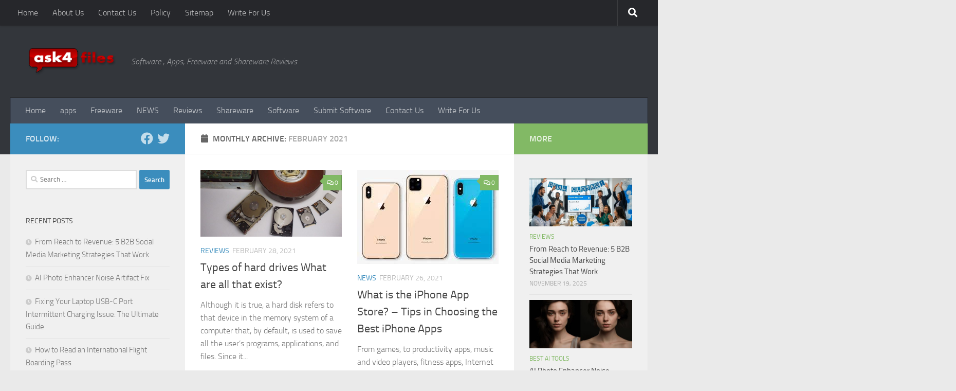

--- FILE ---
content_type: text/html; charset=UTF-8
request_url: https://ask4files.com/2021/02/
body_size: 104695
content:
<!DOCTYPE html>
<html class="no-js" lang="en-US">
<head>
  <meta charset="UTF-8">
  <meta name="viewport" content="width=device-width, initial-scale=1.0">
  <link rel="profile" href="https://gmpg.org/xfn/11" />
  <link rel="pingback" href="https://ask4files.com/xmlrpc.php">

  <meta name='robots' content='noindex, follow' />
	<style>img:is([sizes="auto" i], [sizes^="auto," i]) { contain-intrinsic-size: 3000px 1500px }</style>
	<script>document.documentElement.className = document.documentElement.className.replace("no-js","js");</script>

	<!-- This site is optimized with the Yoast SEO plugin v26.3 - https://yoast.com/wordpress/plugins/seo/ -->
	<title>February 2021 - Ask For Files</title>
	<meta property="og:locale" content="en_US" />
	<meta property="og:type" content="website" />
	<meta property="og:title" content="February 2021 - Ask For Files" />
	<meta property="og:url" content="https://ask4files.com/2021/02/" />
	<meta property="og:site_name" content="Ask For Files" />
	<meta name="twitter:card" content="summary_large_image" />
	<script type="application/ld+json" class="yoast-schema-graph">{"@context":"https://schema.org","@graph":[{"@type":"CollectionPage","@id":"https://ask4files.com/2021/02/","url":"https://ask4files.com/2021/02/","name":"February 2021 - Ask For Files","isPartOf":{"@id":"https://ask4files.com/#website"},"primaryImageOfPage":{"@id":"https://ask4files.com/2021/02/#primaryimage"},"image":{"@id":"https://ask4files.com/2021/02/#primaryimage"},"thumbnailUrl":"https://ask4files.com/wp-content/uploads/2021/02/Types-of-hard-drives.jpg","breadcrumb":{"@id":"https://ask4files.com/2021/02/#breadcrumb"},"inLanguage":"en-US"},{"@type":"ImageObject","inLanguage":"en-US","@id":"https://ask4files.com/2021/02/#primaryimage","url":"https://ask4files.com/wp-content/uploads/2021/02/Types-of-hard-drives.jpg","contentUrl":"https://ask4files.com/wp-content/uploads/2021/02/Types-of-hard-drives.jpg","width":800,"height":449,"caption":"Types of hard drives"},{"@type":"BreadcrumbList","@id":"https://ask4files.com/2021/02/#breadcrumb","itemListElement":[{"@type":"ListItem","position":1,"name":"Home","item":"https://ask4files.com/"},{"@type":"ListItem","position":2,"name":"Archives for February 2021"}]},{"@type":"WebSite","@id":"https://ask4files.com/#website","url":"https://ask4files.com/","name":"Ask For Files","description":"Software , Apps, Freeware and Shareware Reviews","publisher":{"@id":"https://ask4files.com/#organization"},"potentialAction":[{"@type":"SearchAction","target":{"@type":"EntryPoint","urlTemplate":"https://ask4files.com/?s={search_term_string}"},"query-input":{"@type":"PropertyValueSpecification","valueRequired":true,"valueName":"search_term_string"}}],"inLanguage":"en-US"},{"@type":"Organization","@id":"https://ask4files.com/#organization","name":"Ask For Files","url":"https://ask4files.com/","logo":{"@type":"ImageObject","inLanguage":"en-US","@id":"https://ask4files.com/#/schema/logo/image/","url":"https://ask4files.com/wp-content/uploads/2024/01/logo-3.png","contentUrl":"https://ask4files.com/wp-content/uploads/2024/01/logo-3.png","width":200,"height":65,"caption":"Ask For Files"},"image":{"@id":"https://ask4files.com/#/schema/logo/image/"}}]}</script>
	<!-- / Yoast SEO plugin. -->


<link href='https://fonts.gstatic.com' crossorigin rel='preconnect' />
<link rel="alternate" type="application/rss+xml" title="Ask For Files &raquo; Feed" href="https://ask4files.com/feed/" />
<link rel="alternate" type="application/rss+xml" title="Ask For Files &raquo; Comments Feed" href="https://ask4files.com/comments/feed/" />
<style id='wp-emoji-styles-inline-css'>

	img.wp-smiley, img.emoji {
		display: inline !important;
		border: none !important;
		box-shadow: none !important;
		height: 1em !important;
		width: 1em !important;
		margin: 0 0.07em !important;
		vertical-align: -0.1em !important;
		background: none !important;
		padding: 0 !important;
	}
</style>
<link rel='stylesheet' id='wp-block-library-css' href='https://ask4files.com/wp-includes/css/dist/block-library/style.min.css?ver=6.8.3' media='all' />
<style id='classic-theme-styles-inline-css'>
/*! This file is auto-generated */
.wp-block-button__link{color:#fff;background-color:#32373c;border-radius:9999px;box-shadow:none;text-decoration:none;padding:calc(.667em + 2px) calc(1.333em + 2px);font-size:1.125em}.wp-block-file__button{background:#32373c;color:#fff;text-decoration:none}
</style>
<style id='global-styles-inline-css'>
:root{--wp--preset--aspect-ratio--square: 1;--wp--preset--aspect-ratio--4-3: 4/3;--wp--preset--aspect-ratio--3-4: 3/4;--wp--preset--aspect-ratio--3-2: 3/2;--wp--preset--aspect-ratio--2-3: 2/3;--wp--preset--aspect-ratio--16-9: 16/9;--wp--preset--aspect-ratio--9-16: 9/16;--wp--preset--color--black: #000000;--wp--preset--color--cyan-bluish-gray: #abb8c3;--wp--preset--color--white: #ffffff;--wp--preset--color--pale-pink: #f78da7;--wp--preset--color--vivid-red: #cf2e2e;--wp--preset--color--luminous-vivid-orange: #ff6900;--wp--preset--color--luminous-vivid-amber: #fcb900;--wp--preset--color--light-green-cyan: #7bdcb5;--wp--preset--color--vivid-green-cyan: #00d084;--wp--preset--color--pale-cyan-blue: #8ed1fc;--wp--preset--color--vivid-cyan-blue: #0693e3;--wp--preset--color--vivid-purple: #9b51e0;--wp--preset--gradient--vivid-cyan-blue-to-vivid-purple: linear-gradient(135deg,rgba(6,147,227,1) 0%,rgb(155,81,224) 100%);--wp--preset--gradient--light-green-cyan-to-vivid-green-cyan: linear-gradient(135deg,rgb(122,220,180) 0%,rgb(0,208,130) 100%);--wp--preset--gradient--luminous-vivid-amber-to-luminous-vivid-orange: linear-gradient(135deg,rgba(252,185,0,1) 0%,rgba(255,105,0,1) 100%);--wp--preset--gradient--luminous-vivid-orange-to-vivid-red: linear-gradient(135deg,rgba(255,105,0,1) 0%,rgb(207,46,46) 100%);--wp--preset--gradient--very-light-gray-to-cyan-bluish-gray: linear-gradient(135deg,rgb(238,238,238) 0%,rgb(169,184,195) 100%);--wp--preset--gradient--cool-to-warm-spectrum: linear-gradient(135deg,rgb(74,234,220) 0%,rgb(151,120,209) 20%,rgb(207,42,186) 40%,rgb(238,44,130) 60%,rgb(251,105,98) 80%,rgb(254,248,76) 100%);--wp--preset--gradient--blush-light-purple: linear-gradient(135deg,rgb(255,206,236) 0%,rgb(152,150,240) 100%);--wp--preset--gradient--blush-bordeaux: linear-gradient(135deg,rgb(254,205,165) 0%,rgb(254,45,45) 50%,rgb(107,0,62) 100%);--wp--preset--gradient--luminous-dusk: linear-gradient(135deg,rgb(255,203,112) 0%,rgb(199,81,192) 50%,rgb(65,88,208) 100%);--wp--preset--gradient--pale-ocean: linear-gradient(135deg,rgb(255,245,203) 0%,rgb(182,227,212) 50%,rgb(51,167,181) 100%);--wp--preset--gradient--electric-grass: linear-gradient(135deg,rgb(202,248,128) 0%,rgb(113,206,126) 100%);--wp--preset--gradient--midnight: linear-gradient(135deg,rgb(2,3,129) 0%,rgb(40,116,252) 100%);--wp--preset--font-size--small: 13px;--wp--preset--font-size--medium: 20px;--wp--preset--font-size--large: 36px;--wp--preset--font-size--x-large: 42px;--wp--preset--spacing--20: 0.44rem;--wp--preset--spacing--30: 0.67rem;--wp--preset--spacing--40: 1rem;--wp--preset--spacing--50: 1.5rem;--wp--preset--spacing--60: 2.25rem;--wp--preset--spacing--70: 3.38rem;--wp--preset--spacing--80: 5.06rem;--wp--preset--shadow--natural: 6px 6px 9px rgba(0, 0, 0, 0.2);--wp--preset--shadow--deep: 12px 12px 50px rgba(0, 0, 0, 0.4);--wp--preset--shadow--sharp: 6px 6px 0px rgba(0, 0, 0, 0.2);--wp--preset--shadow--outlined: 6px 6px 0px -3px rgba(255, 255, 255, 1), 6px 6px rgba(0, 0, 0, 1);--wp--preset--shadow--crisp: 6px 6px 0px rgba(0, 0, 0, 1);}:where(.is-layout-flex){gap: 0.5em;}:where(.is-layout-grid){gap: 0.5em;}body .is-layout-flex{display: flex;}.is-layout-flex{flex-wrap: wrap;align-items: center;}.is-layout-flex > :is(*, div){margin: 0;}body .is-layout-grid{display: grid;}.is-layout-grid > :is(*, div){margin: 0;}:where(.wp-block-columns.is-layout-flex){gap: 2em;}:where(.wp-block-columns.is-layout-grid){gap: 2em;}:where(.wp-block-post-template.is-layout-flex){gap: 1.25em;}:where(.wp-block-post-template.is-layout-grid){gap: 1.25em;}.has-black-color{color: var(--wp--preset--color--black) !important;}.has-cyan-bluish-gray-color{color: var(--wp--preset--color--cyan-bluish-gray) !important;}.has-white-color{color: var(--wp--preset--color--white) !important;}.has-pale-pink-color{color: var(--wp--preset--color--pale-pink) !important;}.has-vivid-red-color{color: var(--wp--preset--color--vivid-red) !important;}.has-luminous-vivid-orange-color{color: var(--wp--preset--color--luminous-vivid-orange) !important;}.has-luminous-vivid-amber-color{color: var(--wp--preset--color--luminous-vivid-amber) !important;}.has-light-green-cyan-color{color: var(--wp--preset--color--light-green-cyan) !important;}.has-vivid-green-cyan-color{color: var(--wp--preset--color--vivid-green-cyan) !important;}.has-pale-cyan-blue-color{color: var(--wp--preset--color--pale-cyan-blue) !important;}.has-vivid-cyan-blue-color{color: var(--wp--preset--color--vivid-cyan-blue) !important;}.has-vivid-purple-color{color: var(--wp--preset--color--vivid-purple) !important;}.has-black-background-color{background-color: var(--wp--preset--color--black) !important;}.has-cyan-bluish-gray-background-color{background-color: var(--wp--preset--color--cyan-bluish-gray) !important;}.has-white-background-color{background-color: var(--wp--preset--color--white) !important;}.has-pale-pink-background-color{background-color: var(--wp--preset--color--pale-pink) !important;}.has-vivid-red-background-color{background-color: var(--wp--preset--color--vivid-red) !important;}.has-luminous-vivid-orange-background-color{background-color: var(--wp--preset--color--luminous-vivid-orange) !important;}.has-luminous-vivid-amber-background-color{background-color: var(--wp--preset--color--luminous-vivid-amber) !important;}.has-light-green-cyan-background-color{background-color: var(--wp--preset--color--light-green-cyan) !important;}.has-vivid-green-cyan-background-color{background-color: var(--wp--preset--color--vivid-green-cyan) !important;}.has-pale-cyan-blue-background-color{background-color: var(--wp--preset--color--pale-cyan-blue) !important;}.has-vivid-cyan-blue-background-color{background-color: var(--wp--preset--color--vivid-cyan-blue) !important;}.has-vivid-purple-background-color{background-color: var(--wp--preset--color--vivid-purple) !important;}.has-black-border-color{border-color: var(--wp--preset--color--black) !important;}.has-cyan-bluish-gray-border-color{border-color: var(--wp--preset--color--cyan-bluish-gray) !important;}.has-white-border-color{border-color: var(--wp--preset--color--white) !important;}.has-pale-pink-border-color{border-color: var(--wp--preset--color--pale-pink) !important;}.has-vivid-red-border-color{border-color: var(--wp--preset--color--vivid-red) !important;}.has-luminous-vivid-orange-border-color{border-color: var(--wp--preset--color--luminous-vivid-orange) !important;}.has-luminous-vivid-amber-border-color{border-color: var(--wp--preset--color--luminous-vivid-amber) !important;}.has-light-green-cyan-border-color{border-color: var(--wp--preset--color--light-green-cyan) !important;}.has-vivid-green-cyan-border-color{border-color: var(--wp--preset--color--vivid-green-cyan) !important;}.has-pale-cyan-blue-border-color{border-color: var(--wp--preset--color--pale-cyan-blue) !important;}.has-vivid-cyan-blue-border-color{border-color: var(--wp--preset--color--vivid-cyan-blue) !important;}.has-vivid-purple-border-color{border-color: var(--wp--preset--color--vivid-purple) !important;}.has-vivid-cyan-blue-to-vivid-purple-gradient-background{background: var(--wp--preset--gradient--vivid-cyan-blue-to-vivid-purple) !important;}.has-light-green-cyan-to-vivid-green-cyan-gradient-background{background: var(--wp--preset--gradient--light-green-cyan-to-vivid-green-cyan) !important;}.has-luminous-vivid-amber-to-luminous-vivid-orange-gradient-background{background: var(--wp--preset--gradient--luminous-vivid-amber-to-luminous-vivid-orange) !important;}.has-luminous-vivid-orange-to-vivid-red-gradient-background{background: var(--wp--preset--gradient--luminous-vivid-orange-to-vivid-red) !important;}.has-very-light-gray-to-cyan-bluish-gray-gradient-background{background: var(--wp--preset--gradient--very-light-gray-to-cyan-bluish-gray) !important;}.has-cool-to-warm-spectrum-gradient-background{background: var(--wp--preset--gradient--cool-to-warm-spectrum) !important;}.has-blush-light-purple-gradient-background{background: var(--wp--preset--gradient--blush-light-purple) !important;}.has-blush-bordeaux-gradient-background{background: var(--wp--preset--gradient--blush-bordeaux) !important;}.has-luminous-dusk-gradient-background{background: var(--wp--preset--gradient--luminous-dusk) !important;}.has-pale-ocean-gradient-background{background: var(--wp--preset--gradient--pale-ocean) !important;}.has-electric-grass-gradient-background{background: var(--wp--preset--gradient--electric-grass) !important;}.has-midnight-gradient-background{background: var(--wp--preset--gradient--midnight) !important;}.has-small-font-size{font-size: var(--wp--preset--font-size--small) !important;}.has-medium-font-size{font-size: var(--wp--preset--font-size--medium) !important;}.has-large-font-size{font-size: var(--wp--preset--font-size--large) !important;}.has-x-large-font-size{font-size: var(--wp--preset--font-size--x-large) !important;}
:where(.wp-block-post-template.is-layout-flex){gap: 1.25em;}:where(.wp-block-post-template.is-layout-grid){gap: 1.25em;}
:where(.wp-block-columns.is-layout-flex){gap: 2em;}:where(.wp-block-columns.is-layout-grid){gap: 2em;}
:root :where(.wp-block-pullquote){font-size: 1.5em;line-height: 1.6;}
</style>
<link rel='stylesheet' id='contact-form-7-css' href='https://ask4files.com/wp-content/plugins/contact-form-7/includes/css/styles.css?ver=6.1.3' media='all' />
<link rel='stylesheet' id='responsive-lightbox-swipebox-css' href='https://ask4files.com/wp-content/plugins/responsive-lightbox/assets/swipebox/swipebox.min.css?ver=1.5.2' media='all' />
<link rel='stylesheet' id='ez-toc-css' href='https://ask4files.com/wp-content/plugins/easy-table-of-contents/assets/css/screen.min.css?ver=2.0.76' media='all' />
<style id='ez-toc-inline-css'>
div#ez-toc-container .ez-toc-title {font-size: 120%;}div#ez-toc-container .ez-toc-title {font-weight: 500;}div#ez-toc-container ul li , div#ez-toc-container ul li a {font-size: 95%;}div#ez-toc-container ul li , div#ez-toc-container ul li a {font-weight: 500;}div#ez-toc-container nav ul ul li {font-size: 90%;}
.ez-toc-container-direction {direction: ltr;}.ez-toc-counter ul{counter-reset: item ;}.ez-toc-counter nav ul li a::before {content: counters(item, '.', decimal) '. ';display: inline-block;counter-increment: item;flex-grow: 0;flex-shrink: 0;margin-right: .2em; float: left; }.ez-toc-widget-direction {direction: ltr;}.ez-toc-widget-container ul{counter-reset: item ;}.ez-toc-widget-container nav ul li a::before {content: counters(item, '.', decimal) '. ';display: inline-block;counter-increment: item;flex-grow: 0;flex-shrink: 0;margin-right: .2em; float: left; }
</style>
<link rel='stylesheet' id='hueman-main-style-css' href='https://ask4files.com/wp-content/themes/hueman/assets/front/css/main.min.css?ver=3.7.27' media='all' />
<style id='hueman-main-style-inline-css'>
body { font-size:1.00rem; }@media only screen and (min-width: 720px) {
        .nav > li { font-size:1.00rem; }
      }::selection { background-color: #3b8dbd; }
::-moz-selection { background-color: #3b8dbd; }a,a>span.hu-external::after,.themeform label .required,#flexslider-featured .flex-direction-nav .flex-next:hover,#flexslider-featured .flex-direction-nav .flex-prev:hover,.post-hover:hover .post-title a,.post-title a:hover,.sidebar.s1 .post-nav li a:hover i,.content .post-nav li a:hover i,.post-related a:hover,.sidebar.s1 .widget_rss ul li a,#footer .widget_rss ul li a,.sidebar.s1 .widget_calendar a,#footer .widget_calendar a,.sidebar.s1 .alx-tab .tab-item-category a,.sidebar.s1 .alx-posts .post-item-category a,.sidebar.s1 .alx-tab li:hover .tab-item-title a,.sidebar.s1 .alx-tab li:hover .tab-item-comment a,.sidebar.s1 .alx-posts li:hover .post-item-title a,#footer .alx-tab .tab-item-category a,#footer .alx-posts .post-item-category a,#footer .alx-tab li:hover .tab-item-title a,#footer .alx-tab li:hover .tab-item-comment a,#footer .alx-posts li:hover .post-item-title a,.comment-tabs li.active a,.comment-awaiting-moderation,.child-menu a:hover,.child-menu .current_page_item > a,.wp-pagenavi a{ color: #3b8dbd; }input[type="submit"],.themeform button[type="submit"],.sidebar.s1 .sidebar-top,.sidebar.s1 .sidebar-toggle,#flexslider-featured .flex-control-nav li a.flex-active,.post-tags a:hover,.sidebar.s1 .widget_calendar caption,#footer .widget_calendar caption,.author-bio .bio-avatar:after,.commentlist li.bypostauthor > .comment-body:after,.commentlist li.comment-author-admin > .comment-body:after{ background-color: #3b8dbd; }.post-format .format-container { border-color: #3b8dbd; }.sidebar.s1 .alx-tabs-nav li.active a,#footer .alx-tabs-nav li.active a,.comment-tabs li.active a,.wp-pagenavi a:hover,.wp-pagenavi a:active,.wp-pagenavi span.current{ border-bottom-color: #3b8dbd!important; }.sidebar.s2 .post-nav li a:hover i,
.sidebar.s2 .widget_rss ul li a,
.sidebar.s2 .widget_calendar a,
.sidebar.s2 .alx-tab .tab-item-category a,
.sidebar.s2 .alx-posts .post-item-category a,
.sidebar.s2 .alx-tab li:hover .tab-item-title a,
.sidebar.s2 .alx-tab li:hover .tab-item-comment a,
.sidebar.s2 .alx-posts li:hover .post-item-title a { color: #82b965; }
.sidebar.s2 .sidebar-top,.sidebar.s2 .sidebar-toggle,.post-comments,.jp-play-bar,.jp-volume-bar-value,.sidebar.s2 .widget_calendar caption{ background-color: #82b965; }.sidebar.s2 .alx-tabs-nav li.active a { border-bottom-color: #82b965; }
.post-comments::before { border-right-color: #82b965; }
      .search-expand,
              #nav-topbar.nav-container { background-color: #26272b}@media only screen and (min-width: 720px) {
                #nav-topbar .nav ul { background-color: #26272b; }
              }.is-scrolled #header .nav-container.desktop-sticky,
              .is-scrolled #header .search-expand { background-color: #26272b; background-color: rgba(38,39,43,0.90) }.is-scrolled .topbar-transparent #nav-topbar.desktop-sticky .nav ul { background-color: #26272b; background-color: rgba(38,39,43,0.95) }#header { background-color: #33363b; }
@media only screen and (min-width: 720px) {
  #nav-header .nav ul { background-color: #33363b; }
}
        #header #nav-mobile { background-color: #33363b; }.is-scrolled #header #nav-mobile { background-color: #33363b; background-color: rgba(51,54,59,0.90) }#nav-header.nav-container, #main-header-search .search-expand { background-color: ; }
@media only screen and (min-width: 720px) {
  #nav-header .nav ul { background-color: ; }
}
        body { background-color: #eaeaea; }
</style>
<link rel='stylesheet' id='hueman-font-awesome-css' href='https://ask4files.com/wp-content/themes/hueman/assets/front/css/font-awesome.min.css?ver=3.7.27' media='all' />
<script src="https://ask4files.com/wp-includes/js/jquery/jquery.min.js?ver=3.7.1" id="jquery-core-js"></script>
<script src="https://ask4files.com/wp-includes/js/jquery/jquery-migrate.min.js?ver=3.4.1" id="jquery-migrate-js"></script>
<script src="https://ask4files.com/wp-content/plugins/responsive-lightbox/assets/swipebox/jquery.swipebox.min.js?ver=1.5.2" id="responsive-lightbox-swipebox-js"></script>
<script src="https://ask4files.com/wp-includes/js/underscore.min.js?ver=1.13.7" id="underscore-js"></script>
<script src="https://ask4files.com/wp-content/plugins/responsive-lightbox/assets/infinitescroll/infinite-scroll.pkgd.min.js?ver=4.0.1" id="responsive-lightbox-infinite-scroll-js"></script>
<script id="responsive-lightbox-js-before">
var rlArgs = {"script":"swipebox","selector":"lightbox","customEvents":"","activeGalleries":true,"animation":true,"hideCloseButtonOnMobile":false,"removeBarsOnMobile":false,"hideBars":true,"hideBarsDelay":5000,"videoMaxWidth":1080,"useSVG":true,"loopAtEnd":false,"woocommerce_gallery":false,"ajaxurl":"https:\/\/ask4files.com\/wp-admin\/admin-ajax.php","nonce":"08f93c12dd","preview":false,"postId":2241,"scriptExtension":false};
</script>
<script src="https://ask4files.com/wp-content/plugins/responsive-lightbox/js/front.js?ver=2.5.3" id="responsive-lightbox-js"></script>
<link rel="https://api.w.org/" href="https://ask4files.com/wp-json/" /><link rel="EditURI" type="application/rsd+xml" title="RSD" href="https://ask4files.com/xmlrpc.php?rsd" />
<meta name="generator" content="WordPress 6.8.3" />
<script data-rocketlazyloadscript='https://pagead2.googlesyndication.com/pagead/js/adsbygoogle.js?client=ca-pub-0124197621847357' async 
     crossorigin="anonymous"></script>
<!-- 5d907eb3818348940b10ad33081129f5c5609944 -->
<meta name="msvalidate.01" content="741E566297473BBCA80868492F08406B" />
<meta name="icopify-verification" content="ownoyc1481074b96a8105784657575018a69b">
<meta name="publication-media-verification" content="df352ed8da844306a28368ca902548f1">
<meta name="google-site-verification" content="Z8bYoOiJIplXEEXDgGI2oiSgtBDxsobv7Ld0oGFz3WQ" />    <link rel="preload" as="font" type="font/woff2" href="https://ask4files.com/wp-content/themes/hueman/assets/front/webfonts/fa-brands-400.woff2?v=5.15.2" crossorigin="anonymous"/>
    <link rel="preload" as="font" type="font/woff2" href="https://ask4files.com/wp-content/themes/hueman/assets/front/webfonts/fa-regular-400.woff2?v=5.15.2" crossorigin="anonymous"/>
    <link rel="preload" as="font" type="font/woff2" href="https://ask4files.com/wp-content/themes/hueman/assets/front/webfonts/fa-solid-900.woff2?v=5.15.2" crossorigin="anonymous"/>
  <link rel="preload" as="font" type="font/woff" href="https://ask4files.com/wp-content/themes/hueman/assets/front/fonts/titillium-light-webfont.woff" crossorigin="anonymous"/>
<link rel="preload" as="font" type="font/woff" href="https://ask4files.com/wp-content/themes/hueman/assets/front/fonts/titillium-lightitalic-webfont.woff" crossorigin="anonymous"/>
<link rel="preload" as="font" type="font/woff" href="https://ask4files.com/wp-content/themes/hueman/assets/front/fonts/titillium-regular-webfont.woff" crossorigin="anonymous"/>
<link rel="preload" as="font" type="font/woff" href="https://ask4files.com/wp-content/themes/hueman/assets/front/fonts/titillium-regularitalic-webfont.woff" crossorigin="anonymous"/>
<link rel="preload" as="font" type="font/woff" href="https://ask4files.com/wp-content/themes/hueman/assets/front/fonts/titillium-semibold-webfont.woff" crossorigin="anonymous"/>
<style>
  /*  base : fonts
/* ------------------------------------ */
body { font-family: "Titillium", Arial, sans-serif; }
@font-face {
  font-family: 'Titillium';
  src: url('https://ask4files.com/wp-content/themes/hueman/assets/front/fonts/titillium-light-webfont.eot');
  src: url('https://ask4files.com/wp-content/themes/hueman/assets/front/fonts/titillium-light-webfont.svg#titillium-light-webfont') format('svg'),
     url('https://ask4files.com/wp-content/themes/hueman/assets/front/fonts/titillium-light-webfont.eot?#iefix') format('embedded-opentype'),
     url('https://ask4files.com/wp-content/themes/hueman/assets/front/fonts/titillium-light-webfont.woff') format('woff'),
     url('https://ask4files.com/wp-content/themes/hueman/assets/front/fonts/titillium-light-webfont.ttf') format('truetype');
  font-weight: 300;
  font-style: normal;
}
@font-face {
  font-family: 'Titillium';
  src: url('https://ask4files.com/wp-content/themes/hueman/assets/front/fonts/titillium-lightitalic-webfont.eot');
  src: url('https://ask4files.com/wp-content/themes/hueman/assets/front/fonts/titillium-lightitalic-webfont.svg#titillium-lightitalic-webfont') format('svg'),
     url('https://ask4files.com/wp-content/themes/hueman/assets/front/fonts/titillium-lightitalic-webfont.eot?#iefix') format('embedded-opentype'),
     url('https://ask4files.com/wp-content/themes/hueman/assets/front/fonts/titillium-lightitalic-webfont.woff') format('woff'),
     url('https://ask4files.com/wp-content/themes/hueman/assets/front/fonts/titillium-lightitalic-webfont.ttf') format('truetype');
  font-weight: 300;
  font-style: italic;
}
@font-face {
  font-family: 'Titillium';
  src: url('https://ask4files.com/wp-content/themes/hueman/assets/front/fonts/titillium-regular-webfont.eot');
  src: url('https://ask4files.com/wp-content/themes/hueman/assets/front/fonts/titillium-regular-webfont.svg#titillium-regular-webfont') format('svg'),
     url('https://ask4files.com/wp-content/themes/hueman/assets/front/fonts/titillium-regular-webfont.eot?#iefix') format('embedded-opentype'),
     url('https://ask4files.com/wp-content/themes/hueman/assets/front/fonts/titillium-regular-webfont.woff') format('woff'),
     url('https://ask4files.com/wp-content/themes/hueman/assets/front/fonts/titillium-regular-webfont.ttf') format('truetype');
  font-weight: 400;
  font-style: normal;
}
@font-face {
  font-family: 'Titillium';
  src: url('https://ask4files.com/wp-content/themes/hueman/assets/front/fonts/titillium-regularitalic-webfont.eot');
  src: url('https://ask4files.com/wp-content/themes/hueman/assets/front/fonts/titillium-regularitalic-webfont.svg#titillium-regular-webfont') format('svg'),
     url('https://ask4files.com/wp-content/themes/hueman/assets/front/fonts/titillium-regularitalic-webfont.eot?#iefix') format('embedded-opentype'),
     url('https://ask4files.com/wp-content/themes/hueman/assets/front/fonts/titillium-regularitalic-webfont.woff') format('woff'),
     url('https://ask4files.com/wp-content/themes/hueman/assets/front/fonts/titillium-regularitalic-webfont.ttf') format('truetype');
  font-weight: 400;
  font-style: italic;
}
@font-face {
    font-family: 'Titillium';
    src: url('https://ask4files.com/wp-content/themes/hueman/assets/front/fonts/titillium-semibold-webfont.eot');
    src: url('https://ask4files.com/wp-content/themes/hueman/assets/front/fonts/titillium-semibold-webfont.svg#titillium-semibold-webfont') format('svg'),
         url('https://ask4files.com/wp-content/themes/hueman/assets/front/fonts/titillium-semibold-webfont.eot?#iefix') format('embedded-opentype'),
         url('https://ask4files.com/wp-content/themes/hueman/assets/front/fonts/titillium-semibold-webfont.woff') format('woff'),
         url('https://ask4files.com/wp-content/themes/hueman/assets/front/fonts/titillium-semibold-webfont.ttf') format('truetype');
  font-weight: 600;
  font-style: normal;
}
</style>
  <!--[if lt IE 9]>
<script src="https://ask4files.com/wp-content/themes/hueman/assets/front/js/ie/html5shiv-printshiv.min.js"></script>
<script src="https://ask4files.com/wp-content/themes/hueman/assets/front/js/ie/selectivizr.js"></script>
<![endif]-->
<link rel="icon" href="https://ask4files.com/wp-content/uploads/2023/01/favask4.png" sizes="32x32" />
<link rel="icon" href="https://ask4files.com/wp-content/uploads/2023/01/favask4.png" sizes="192x192" />
<link rel="apple-touch-icon" href="https://ask4files.com/wp-content/uploads/2023/01/favask4.png" />
<meta name="msapplication-TileImage" content="https://ask4files.com/wp-content/uploads/2023/01/favask4.png" />
<noscript><style id="rocket-lazyload-nojs-css">.rll-youtube-player, [data-lazy-src]{display:none !important;}</style></noscript></head>

<body data-rsssl=1 class="archive date wp-embed-responsive wp-theme-hueman col-3cm full-width topbar-enabled header-desktop-sticky header-mobile-sticky hueman-3-7-27 unknown">
<div id="wrapper">
  <a class="screen-reader-text skip-link" href="#content">Skip to content</a>
  
  <header id="header" class="main-menu-mobile-on one-mobile-menu main_menu header-ads-desktop  topbar-transparent no-header-img">
        <nav class="nav-container group mobile-menu mobile-sticky " id="nav-mobile" data-menu-id="header-1">
  <div class="mobile-title-logo-in-header"><p class="site-title">                  <a class="custom-logo-link" href="https://ask4files.com/" rel="home" title="Ask For Files | Home page"><img src="data:image/svg+xml,%3Csvg%20xmlns='http://www.w3.org/2000/svg'%20viewBox='0%200%200%200'%3E%3C/svg%3E" alt="Ask For Files"  data-lazy-src="https://ask4files.com/wp-content/uploads/2015/10/logo-3.png" /><noscript><img src="https://ask4files.com/wp-content/uploads/2015/10/logo-3.png" alt="Ask For Files"  /></noscript></a>                </p></div>
        
                    <!-- <div class="ham__navbar-toggler collapsed" aria-expanded="false">
          <div class="ham__navbar-span-wrapper">
            <span class="ham-toggler-menu__span"></span>
          </div>
        </div> -->
        <button class="ham__navbar-toggler-two collapsed" title="Menu" aria-expanded="false">
          <span class="ham__navbar-span-wrapper">
            <span class="line line-1"></span>
            <span class="line line-2"></span>
            <span class="line line-3"></span>
          </span>
        </button>
            
      <div class="nav-text"></div>
      <div class="nav-wrap container">
                  <ul class="nav container-inner group mobile-search">
                            <li>
                  <form role="search" method="get" class="search-form" action="https://ask4files.com/">
				<label>
					<span class="screen-reader-text">Search for:</span>
					<input type="search" class="search-field" placeholder="Search &hellip;" value="" name="s" />
				</label>
				<input type="submit" class="search-submit" value="Search" />
			</form>                </li>
                      </ul>
                <ul id="menu-menu-2" class="nav container-inner group"><li id="menu-item-455" class="menu-item menu-item-type-custom menu-item-object-custom menu-item-home menu-item-455"><a href="https://ask4files.com/">Home</a></li>
<li id="menu-item-456" class="menu-item menu-item-type-taxonomy menu-item-object-category menu-item-456"><a href="https://ask4files.com/category/apps/">apps</a></li>
<li id="menu-item-457" class="menu-item menu-item-type-taxonomy menu-item-object-category menu-item-457"><a href="https://ask4files.com/category/freeware/">Freeware</a></li>
<li id="menu-item-458" class="menu-item menu-item-type-taxonomy menu-item-object-category menu-item-458"><a href="https://ask4files.com/category/news/">NEWS</a></li>
<li id="menu-item-459" class="menu-item menu-item-type-taxonomy menu-item-object-category menu-item-459"><a href="https://ask4files.com/category/reviews/">Reviews</a></li>
<li id="menu-item-460" class="menu-item menu-item-type-taxonomy menu-item-object-category menu-item-460"><a href="https://ask4files.com/category/shareware/">Shareware</a></li>
<li id="menu-item-461" class="menu-item menu-item-type-taxonomy menu-item-object-category menu-item-461"><a href="https://ask4files.com/category/software/">Software</a></li>
<li id="menu-item-462" class="menu-item menu-item-type-custom menu-item-object-custom menu-item-home menu-item-462"><a href="https://ask4files.com/">Submit Software</a></li>
<li id="menu-item-463" class="menu-item menu-item-type-post_type menu-item-object-page menu-item-463"><a href="https://ask4files.com/contact-us/">Contact Us</a></li>
<li id="menu-item-2111" class="menu-item menu-item-type-post_type menu-item-object-page menu-item-2111"><a href="https://ask4files.com/write-for-us/">Write For Us</a></li>
</ul>      </div>
</nav><!--/#nav-topbar-->  
        <nav class="nav-container group desktop-menu desktop-sticky " id="nav-topbar" data-menu-id="header-2">
    <div class="nav-text"></div>
  <div class="topbar-toggle-down">
    <i class="fas fa-angle-double-down" aria-hidden="true" data-toggle="down" title="Expand menu"></i>
    <i class="fas fa-angle-double-up" aria-hidden="true" data-toggle="up" title="Collapse menu"></i>
  </div>
  <div class="nav-wrap container">
    <ul id="menu-menu-1" class="nav container-inner group"><li id="menu-item-451" class="menu-item menu-item-type-custom menu-item-object-custom menu-item-home menu-item-451"><a href="https://ask4files.com/">Home</a></li>
<li id="menu-item-452" class="menu-item menu-item-type-post_type menu-item-object-page menu-item-452"><a href="https://ask4files.com/about-us/">About Us</a></li>
<li id="menu-item-453" class="menu-item menu-item-type-post_type menu-item-object-page menu-item-453"><a href="https://ask4files.com/contact-us/">Contact Us</a></li>
<li id="menu-item-454" class="menu-item menu-item-type-post_type menu-item-object-page menu-item-privacy-policy menu-item-454"><a rel="privacy-policy" href="https://ask4files.com/policy/">Policy</a></li>
<li id="menu-item-2112" class="menu-item menu-item-type-custom menu-item-object-custom menu-item-2112"><a href="https://ask4files.com/sitemap.xml">Sitemap</a></li>
<li id="menu-item-2110" class="menu-item menu-item-type-post_type menu-item-object-page menu-item-2110"><a href="https://ask4files.com/write-for-us/">Write For Us</a></li>
</ul>  </div>
      <div id="topbar-header-search" class="container">
      <div class="container-inner">
        <button class="toggle-search"><i class="fas fa-search"></i></button>
        <div class="search-expand">
          <div class="search-expand-inner"><form role="search" method="get" class="search-form" action="https://ask4files.com/">
				<label>
					<span class="screen-reader-text">Search for:</span>
					<input type="search" class="search-field" placeholder="Search &hellip;" value="" name="s" />
				</label>
				<input type="submit" class="search-submit" value="Search" />
			</form></div>
        </div>
      </div><!--/.container-inner-->
    </div><!--/.container-->
  
</nav><!--/#nav-topbar-->  
  <div class="container group">
        <div class="container-inner">

                    <div class="group hu-pad central-header-zone">
                  <div class="logo-tagline-group">
                      <p class="site-title">                  <a class="custom-logo-link" href="https://ask4files.com/" rel="home" title="Ask For Files | Home page"><img src="data:image/svg+xml,%3Csvg%20xmlns='http://www.w3.org/2000/svg'%20viewBox='0%200%200%200'%3E%3C/svg%3E" alt="Ask For Files"  data-lazy-src="https://ask4files.com/wp-content/uploads/2015/10/logo-3.png" /><noscript><img src="https://ask4files.com/wp-content/uploads/2015/10/logo-3.png" alt="Ask For Files"  /></noscript></a>                </p>                                                <p class="site-description">Software , Apps, Freeware and Shareware Reviews</p>
                                        </div>

                                </div>
      
                <nav class="nav-container group desktop-menu " id="nav-header" data-menu-id="header-3">
    <div class="nav-text"><!-- put your mobile menu text here --></div>

  <div class="nav-wrap container">
        <ul id="menu-menu-3" class="nav container-inner group"><li class="menu-item menu-item-type-custom menu-item-object-custom menu-item-home menu-item-455"><a href="https://ask4files.com/">Home</a></li>
<li class="menu-item menu-item-type-taxonomy menu-item-object-category menu-item-456"><a href="https://ask4files.com/category/apps/">apps</a></li>
<li class="menu-item menu-item-type-taxonomy menu-item-object-category menu-item-457"><a href="https://ask4files.com/category/freeware/">Freeware</a></li>
<li class="menu-item menu-item-type-taxonomy menu-item-object-category menu-item-458"><a href="https://ask4files.com/category/news/">NEWS</a></li>
<li class="menu-item menu-item-type-taxonomy menu-item-object-category menu-item-459"><a href="https://ask4files.com/category/reviews/">Reviews</a></li>
<li class="menu-item menu-item-type-taxonomy menu-item-object-category menu-item-460"><a href="https://ask4files.com/category/shareware/">Shareware</a></li>
<li class="menu-item menu-item-type-taxonomy menu-item-object-category menu-item-461"><a href="https://ask4files.com/category/software/">Software</a></li>
<li class="menu-item menu-item-type-custom menu-item-object-custom menu-item-home menu-item-462"><a href="https://ask4files.com/">Submit Software</a></li>
<li class="menu-item menu-item-type-post_type menu-item-object-page menu-item-463"><a href="https://ask4files.com/contact-us/">Contact Us</a></li>
<li class="menu-item menu-item-type-post_type menu-item-object-page menu-item-2111"><a href="https://ask4files.com/write-for-us/">Write For Us</a></li>
</ul>  </div>
</nav><!--/#nav-header-->      
    </div><!--/.container-inner-->
      </div><!--/.container-->

</header><!--/#header-->
  
  <div class="container" id="page">
    <div class="container-inner">
            <div class="main">
        <div class="main-inner group">
          
              <main class="content" id="content">
              <div class="page-title hu-pad group">
          	    		<h1><i class="fas fa-calendar"></i>Monthly Archive: <span>February 2021 </span></h1>
    	
    </div><!--/.page-title-->
          <div class="hu-pad group">
            
  <div id="grid-wrapper" class="post-list group">
    <div class="post-row">        <article id="post-2241" class="group grid-item post-2241 post type-post status-publish format-standard has-post-thumbnail hentry category-reviews tag-best-types-of-hard-drives tag-types-of-hard-drives">
	<div class="post-inner post-hover">
      		<div class="post-thumbnail">
  			<a href="https://ask4files.com/2021/02/28/types-of-hard-drives/">
            				<img width="720" height="340" src="data:image/svg+xml,%3Csvg%20xmlns='http://www.w3.org/2000/svg'%20viewBox='0%200%20720%20340'%3E%3C/svg%3E" class="attachment-thumb-large size-thumb-large wp-post-image" alt="Types of hard drives" decoding="async" fetchpriority="high" data-lazy-srcset="https://ask4files.com/wp-content/uploads/2021/02/Types-of-hard-drives-720x340.jpg 720w, https://ask4files.com/wp-content/uploads/2021/02/Types-of-hard-drives-520x245.jpg 520w" data-lazy-sizes="(max-width: 720px) 100vw, 720px" data-lazy-src="https://ask4files.com/wp-content/uploads/2021/02/Types-of-hard-drives-720x340.jpg" /><noscript><img width="720" height="340" src="https://ask4files.com/wp-content/uploads/2021/02/Types-of-hard-drives-720x340.jpg" class="attachment-thumb-large size-thumb-large wp-post-image" alt="Types of hard drives" decoding="async" fetchpriority="high" srcset="https://ask4files.com/wp-content/uploads/2021/02/Types-of-hard-drives-720x340.jpg 720w, https://ask4files.com/wp-content/uploads/2021/02/Types-of-hard-drives-520x245.jpg 520w" sizes="(max-width: 720px) 100vw, 720px" /></noscript>  				  				  				  			</a>
  			  				<a class="post-comments" href="https://ask4files.com/2021/02/28/types-of-hard-drives/#respond"><i class="far fa-comments"></i>0</a>
  			  		</div><!--/.post-thumbnail-->
          		<div class="post-meta group">
          			  <p class="post-category"><a href="https://ask4files.com/category/reviews/" rel="category tag">Reviews</a></p>
                  			  <p class="post-date">
  <time class="published updated" datetime="2021-02-28 04:14:47">February 28, 2021</time>
</p>

  <p class="post-byline" style="display:none">&nbsp;by    <span class="vcard author">
      <span class="fn"><a href="https://ask4files.com/author/ronney/" title="Posts by Ronney" rel="author">Ronney</a></span>
    </span> &middot; Published <span class="published">February 28, 2021</span>
      </p>
          		</div><!--/.post-meta-->
    		<h2 class="post-title entry-title">
			<a href="https://ask4files.com/2021/02/28/types-of-hard-drives/" rel="bookmark">Types of hard drives What are all that exist?</a>
		</h2><!--/.post-title-->

				<div class="entry excerpt entry-summary">
			<p>Although it is true, a hard disk refers to that device in the memory system of a computer that, by default, is used to save all the user&#8217;s programs, applications, and files. Since it&#46;&#46;&#46;</p>
		</div><!--/.entry-->
		
	</div><!--/.post-inner-->
</article><!--/.post-->
            <article id="post-2236" class="group grid-item post-2236 post type-post status-publish format-standard has-post-thumbnail hentry category-news">
	<div class="post-inner post-hover">
      		<div class="post-thumbnail">
  			<a href="https://ask4files.com/2021/02/26/what-is-the-iphone-app-store-tips-in-choosing-the-best-iphone-apps/">
            				<img width="275" height="183" src="data:image/svg+xml,%3Csvg%20xmlns='http://www.w3.org/2000/svg'%20viewBox='0%200%20275%20183'%3E%3C/svg%3E" class="attachment-thumb-large size-thumb-large wp-post-image" alt="" decoding="async" data-lazy-src="https://ask4files.com/wp-content/uploads/2021/02/What-is-the-iPhone-App-Store2.png" /><noscript><img width="275" height="183" src="https://ask4files.com/wp-content/uploads/2021/02/What-is-the-iPhone-App-Store2.png" class="attachment-thumb-large size-thumb-large wp-post-image" alt="" decoding="async" /></noscript>  				  				  				  			</a>
  			  				<a class="post-comments" href="https://ask4files.com/2021/02/26/what-is-the-iphone-app-store-tips-in-choosing-the-best-iphone-apps/#respond"><i class="far fa-comments"></i>0</a>
  			  		</div><!--/.post-thumbnail-->
          		<div class="post-meta group">
          			  <p class="post-category"><a href="https://ask4files.com/category/news/" rel="category tag">NEWS</a></p>
                  			  <p class="post-date">
  <time class="published updated" datetime="2021-02-26 15:17:40">February 26, 2021</time>
</p>

  <p class="post-byline" style="display:none">&nbsp;by    <span class="vcard author">
      <span class="fn"><a href="https://ask4files.com/author/russel-zaman/" title="Posts by Landry" rel="author">Landry</a></span>
    </span> &middot; Published <span class="published">February 26, 2021</span>
      </p>
          		</div><!--/.post-meta-->
    		<h2 class="post-title entry-title">
			<a href="https://ask4files.com/2021/02/26/what-is-the-iphone-app-store-tips-in-choosing-the-best-iphone-apps/" rel="bookmark">What is the iPhone App Store? &#8211; Tips in Choosing the Best iPhone Apps</a>
		</h2><!--/.post-title-->

				<div class="entry excerpt entry-summary">
			<p>From games, to productivity apps, music and video players, fitness apps, Internet applications, travel apps, games, and even business applications, you name it and there are more than enough iPhone applications in the Apple&#46;&#46;&#46;</p>
		</div><!--/.entry-->
		
	</div><!--/.post-inner-->
</article><!--/.post-->
    </div><div class="post-row">        <article id="post-2223" class="group grid-item post-2223 post type-post status-publish format-standard has-post-thumbnail hentry category-reviews">
	<div class="post-inner post-hover">
      		<div class="post-thumbnail">
  			<a href="https://ask4files.com/2021/02/17/protecting-your-devices-during-the-pandemic/">
            				<img width="720" height="340" src="data:image/svg+xml,%3Csvg%20xmlns='http://www.w3.org/2000/svg'%20viewBox='0%200%20720%20340'%3E%3C/svg%3E" class="attachment-thumb-large size-thumb-large wp-post-image" alt="" decoding="async" data-lazy-srcset="https://ask4files.com/wp-content/uploads/2021/02/Protecting-your-Devices-During-the-Pandemic-720x340.jpg 720w, https://ask4files.com/wp-content/uploads/2021/02/Protecting-your-Devices-During-the-Pandemic-520x245.jpg 520w" data-lazy-sizes="(max-width: 720px) 100vw, 720px" data-lazy-src="https://ask4files.com/wp-content/uploads/2021/02/Protecting-your-Devices-During-the-Pandemic-720x340.jpg" /><noscript><img width="720" height="340" src="https://ask4files.com/wp-content/uploads/2021/02/Protecting-your-Devices-During-the-Pandemic-720x340.jpg" class="attachment-thumb-large size-thumb-large wp-post-image" alt="" decoding="async" srcset="https://ask4files.com/wp-content/uploads/2021/02/Protecting-your-Devices-During-the-Pandemic-720x340.jpg 720w, https://ask4files.com/wp-content/uploads/2021/02/Protecting-your-Devices-During-the-Pandemic-520x245.jpg 520w" sizes="(max-width: 720px) 100vw, 720px" /></noscript>  				  				  				  			</a>
  			  				<a class="post-comments" href="https://ask4files.com/2021/02/17/protecting-your-devices-during-the-pandemic/#respond"><i class="far fa-comments"></i>0</a>
  			  		</div><!--/.post-thumbnail-->
          		<div class="post-meta group">
          			  <p class="post-category"><a href="https://ask4files.com/category/reviews/" rel="category tag">Reviews</a></p>
                  			  <p class="post-date">
  <time class="published updated" datetime="2021-02-17 14:51:07">February 17, 2021</time>
</p>

  <p class="post-byline" style="display:none">&nbsp;by    <span class="vcard author">
      <span class="fn"><a href="https://ask4files.com/author/russel-zaman/" title="Posts by Landry" rel="author">Landry</a></span>
    </span> &middot; Published <span class="published">February 17, 2021</span>
     &middot; Last modified <span class="updated">February 19, 2021</span>  </p>
          		</div><!--/.post-meta-->
    		<h2 class="post-title entry-title">
			<a href="https://ask4files.com/2021/02/17/protecting-your-devices-during-the-pandemic/" rel="bookmark">Protecting your Devices During the Pandemic</a>
		</h2><!--/.post-title-->

				<div class="entry excerpt entry-summary">
			<p>The COVID-19 pandemic, which struck earlier this year, has made protection and safety paramount amongst humans. We’ve had to wear facial masks for protection from the virus and wash hands regularly after coming in&#46;&#46;&#46;</p>
		</div><!--/.entry-->
		
	</div><!--/.post-inner-->
</article><!--/.post-->
            <article id="post-2216" class="group grid-item post-2216 post type-post status-publish format-standard has-post-thumbnail hentry category-news">
	<div class="post-inner post-hover">
      		<div class="post-thumbnail">
  			<a href="https://ask4files.com/2021/02/05/how-to-port-a-pc-game-to-android/">
            				<img width="720" height="340" src="data:image/svg+xml,%3Csvg%20xmlns='http://www.w3.org/2000/svg'%20viewBox='0%200%20720%20340'%3E%3C/svg%3E" class="attachment-thumb-large size-thumb-large wp-post-image" alt="" decoding="async" data-lazy-srcset="https://ask4files.com/wp-content/uploads/2016/07/the-games-720x340.jpg 720w, https://ask4files.com/wp-content/uploads/2016/07/the-games-520x245.jpg 520w" data-lazy-sizes="(max-width: 720px) 100vw, 720px" data-lazy-src="https://ask4files.com/wp-content/uploads/2016/07/the-games-720x340.jpg" /><noscript><img width="720" height="340" src="https://ask4files.com/wp-content/uploads/2016/07/the-games-720x340.jpg" class="attachment-thumb-large size-thumb-large wp-post-image" alt="" decoding="async" srcset="https://ask4files.com/wp-content/uploads/2016/07/the-games-720x340.jpg 720w, https://ask4files.com/wp-content/uploads/2016/07/the-games-520x245.jpg 520w" sizes="(max-width: 720px) 100vw, 720px" /></noscript>  				  				  				  			</a>
  			  				<a class="post-comments" href="https://ask4files.com/2021/02/05/how-to-port-a-pc-game-to-android/#respond"><i class="far fa-comments"></i>0</a>
  			  		</div><!--/.post-thumbnail-->
          		<div class="post-meta group">
          			  <p class="post-category"><a href="https://ask4files.com/category/news/" rel="category tag">NEWS</a></p>
                  			  <p class="post-date">
  <time class="published updated" datetime="2021-02-05 14:44:09">February 5, 2021</time>
</p>

  <p class="post-byline" style="display:none">&nbsp;by    <span class="vcard author">
      <span class="fn"><a href="https://ask4files.com/author/russel-zaman/" title="Posts by Landry" rel="author">Landry</a></span>
    </span> &middot; Published <span class="published">February 5, 2021</span>
     &middot; Last modified <span class="updated">February 11, 2021</span>  </p>
          		</div><!--/.post-meta-->
    		<h2 class="post-title entry-title">
			<a href="https://ask4files.com/2021/02/05/how-to-port-a-pc-game-to-android/" rel="bookmark">How to port a pc game to android?</a>
		</h2><!--/.post-title-->

				<div class="entry excerpt entry-summary">
			<p>Porting a pc game to android is now easier than in the past. Game porting is not effective and efficient with fast performance. Now, the Android system is advanced and powerful. You can use&#46;&#46;&#46;</p>
		</div><!--/.entry-->
		
	</div><!--/.post-inner-->
</article><!--/.post-->
    </div>  </div><!--/.post-list-->

<nav class="pagination group">
				</nav><!--/.pagination-->
          </div><!--/.hu-pad-->
            </main><!--/.content-->
          

	<div class="sidebar s1 collapsed" data-position="left" data-layout="col-3cm" data-sb-id="s1">

		<button class="sidebar-toggle" title="Expand Sidebar"><i class="fas sidebar-toggle-arrows"></i></button>

		<div class="sidebar-content">

			           			<div class="sidebar-top group">
                        <p>Follow:</p>                    <ul class="social-links"><li><a rel="nofollow" class="social-tooltip"  title="Facebook" aria-label="Facebook" href="https://www.facebook.com/ask4file"   style="color:"><i class="fab fa-facebook"></i></a></li><li><a rel="nofollow" class="social-tooltip"  title="Twitter" aria-label="Twitter" href="https://twitter.com/ask4files"   style="color:"><i class="fab fa-twitter"></i></a></li></ul>  			</div>
			
			
			
			<div id="search-2" class="widget widget_search"><form role="search" method="get" class="search-form" action="https://ask4files.com/">
				<label>
					<span class="screen-reader-text">Search for:</span>
					<input type="search" class="search-field" placeholder="Search &hellip;" value="" name="s" />
				</label>
				<input type="submit" class="search-submit" value="Search" />
			</form></div>
		<div id="recent-posts-2" class="widget widget_recent_entries">
		<h3 class="widget-title">Recent Posts</h3>
		<ul>
											<li>
					<a href="https://ask4files.com/2025/11/19/b2b-social-media-marketing-strategies/">From Reach to Revenue: 5 B2B Social Media Marketing Strategies That Work</a>
									</li>
											<li>
					<a href="https://ask4files.com/2025/11/15/ai-photo-enhancer-noise-artifact-fix/">AI Photo Enhancer Noise Artifact Fix</a>
									</li>
											<li>
					<a href="https://ask4files.com/2025/11/15/fixing-your-laptop-usb-c-port-intermittent-charging-issue/">Fixing Your Laptop USB-C Port Intermittent Charging Issue: The Ultimate Guide</a>
									</li>
											<li>
					<a href="https://ask4files.com/2025/11/06/how-to-read-an-international-flight-boarding-pass/">How to Read an International Flight Boarding Pass</a>
									</li>
											<li>
					<a href="https://ask4files.com/2025/11/05/fix-google-pixel-10-safe-mode-issue/">Google Pixel 10 Safe Mode Not Working</a>
									</li>
					</ul>

		</div><div id="archives-2" class="widget widget_archive"><h3 class="widget-title">Archives</h3>
			<ul>
					<li><a href='https://ask4files.com/2025/11/'>November 2025</a></li>
	<li><a href='https://ask4files.com/2025/10/'>October 2025</a></li>
	<li><a href='https://ask4files.com/2025/09/'>September 2025</a></li>
	<li><a href='https://ask4files.com/2025/08/'>August 2025</a></li>
	<li><a href='https://ask4files.com/2025/07/'>July 2025</a></li>
	<li><a href='https://ask4files.com/2025/06/'>June 2025</a></li>
	<li><a href='https://ask4files.com/2025/05/'>May 2025</a></li>
	<li><a href='https://ask4files.com/2025/04/'>April 2025</a></li>
	<li><a href='https://ask4files.com/2025/03/'>March 2025</a></li>
	<li><a href='https://ask4files.com/2025/02/'>February 2025</a></li>
	<li><a href='https://ask4files.com/2025/01/'>January 2025</a></li>
	<li><a href='https://ask4files.com/2024/12/'>December 2024</a></li>
	<li><a href='https://ask4files.com/2024/11/'>November 2024</a></li>
	<li><a href='https://ask4files.com/2024/10/'>October 2024</a></li>
	<li><a href='https://ask4files.com/2024/09/'>September 2024</a></li>
	<li><a href='https://ask4files.com/2024/08/'>August 2024</a></li>
	<li><a href='https://ask4files.com/2024/07/'>July 2024</a></li>
	<li><a href='https://ask4files.com/2024/06/'>June 2024</a></li>
	<li><a href='https://ask4files.com/2024/05/'>May 2024</a></li>
	<li><a href='https://ask4files.com/2024/04/'>April 2024</a></li>
	<li><a href='https://ask4files.com/2024/03/'>March 2024</a></li>
	<li><a href='https://ask4files.com/2024/02/'>February 2024</a></li>
	<li><a href='https://ask4files.com/2024/01/'>January 2024</a></li>
	<li><a href='https://ask4files.com/2023/12/'>December 2023</a></li>
	<li><a href='https://ask4files.com/2023/11/'>November 2023</a></li>
	<li><a href='https://ask4files.com/2023/10/'>October 2023</a></li>
	<li><a href='https://ask4files.com/2023/09/'>September 2023</a></li>
	<li><a href='https://ask4files.com/2023/08/'>August 2023</a></li>
	<li><a href='https://ask4files.com/2023/07/'>July 2023</a></li>
	<li><a href='https://ask4files.com/2023/06/'>June 2023</a></li>
	<li><a href='https://ask4files.com/2023/05/'>May 2023</a></li>
	<li><a href='https://ask4files.com/2023/03/'>March 2023</a></li>
	<li><a href='https://ask4files.com/2023/02/'>February 2023</a></li>
	<li><a href='https://ask4files.com/2023/01/'>January 2023</a></li>
	<li><a href='https://ask4files.com/2022/12/'>December 2022</a></li>
	<li><a href='https://ask4files.com/2022/11/'>November 2022</a></li>
	<li><a href='https://ask4files.com/2022/10/'>October 2022</a></li>
	<li><a href='https://ask4files.com/2022/08/'>August 2022</a></li>
	<li><a href='https://ask4files.com/2022/07/'>July 2022</a></li>
	<li><a href='https://ask4files.com/2022/06/'>June 2022</a></li>
	<li><a href='https://ask4files.com/2022/05/'>May 2022</a></li>
	<li><a href='https://ask4files.com/2022/04/'>April 2022</a></li>
	<li><a href='https://ask4files.com/2022/03/'>March 2022</a></li>
	<li><a href='https://ask4files.com/2022/01/'>January 2022</a></li>
	<li><a href='https://ask4files.com/2021/12/'>December 2021</a></li>
	<li><a href='https://ask4files.com/2021/11/'>November 2021</a></li>
	<li><a href='https://ask4files.com/2021/10/'>October 2021</a></li>
	<li><a href='https://ask4files.com/2021/09/'>September 2021</a></li>
	<li><a href='https://ask4files.com/2021/08/'>August 2021</a></li>
	<li><a href='https://ask4files.com/2021/07/'>July 2021</a></li>
	<li><a href='https://ask4files.com/2021/06/'>June 2021</a></li>
	<li><a href='https://ask4files.com/2021/05/'>May 2021</a></li>
	<li><a href='https://ask4files.com/2021/04/'>April 2021</a></li>
	<li><a href='https://ask4files.com/2021/03/'>March 2021</a></li>
	<li><a href='https://ask4files.com/2021/02/' aria-current="page">February 2021</a></li>
	<li><a href='https://ask4files.com/2021/01/'>January 2021</a></li>
	<li><a href='https://ask4files.com/2020/12/'>December 2020</a></li>
	<li><a href='https://ask4files.com/2020/11/'>November 2020</a></li>
	<li><a href='https://ask4files.com/2020/10/'>October 2020</a></li>
	<li><a href='https://ask4files.com/2020/09/'>September 2020</a></li>
	<li><a href='https://ask4files.com/2020/08/'>August 2020</a></li>
	<li><a href='https://ask4files.com/2020/07/'>July 2020</a></li>
	<li><a href='https://ask4files.com/2020/06/'>June 2020</a></li>
	<li><a href='https://ask4files.com/2020/04/'>April 2020</a></li>
	<li><a href='https://ask4files.com/2020/03/'>March 2020</a></li>
	<li><a href='https://ask4files.com/2020/02/'>February 2020</a></li>
	<li><a href='https://ask4files.com/2020/01/'>January 2020</a></li>
	<li><a href='https://ask4files.com/2019/12/'>December 2019</a></li>
	<li><a href='https://ask4files.com/2019/11/'>November 2019</a></li>
	<li><a href='https://ask4files.com/2019/10/'>October 2019</a></li>
	<li><a href='https://ask4files.com/2019/09/'>September 2019</a></li>
	<li><a href='https://ask4files.com/2019/08/'>August 2019</a></li>
	<li><a href='https://ask4files.com/2019/07/'>July 2019</a></li>
	<li><a href='https://ask4files.com/2019/06/'>June 2019</a></li>
	<li><a href='https://ask4files.com/2019/05/'>May 2019</a></li>
	<li><a href='https://ask4files.com/2019/04/'>April 2019</a></li>
	<li><a href='https://ask4files.com/2019/03/'>March 2019</a></li>
	<li><a href='https://ask4files.com/2019/02/'>February 2019</a></li>
	<li><a href='https://ask4files.com/2019/01/'>January 2019</a></li>
	<li><a href='https://ask4files.com/2018/12/'>December 2018</a></li>
	<li><a href='https://ask4files.com/2018/11/'>November 2018</a></li>
	<li><a href='https://ask4files.com/2018/10/'>October 2018</a></li>
	<li><a href='https://ask4files.com/2018/09/'>September 2018</a></li>
	<li><a href='https://ask4files.com/2018/08/'>August 2018</a></li>
	<li><a href='https://ask4files.com/2018/07/'>July 2018</a></li>
	<li><a href='https://ask4files.com/2018/06/'>June 2018</a></li>
	<li><a href='https://ask4files.com/2018/05/'>May 2018</a></li>
	<li><a href='https://ask4files.com/2018/04/'>April 2018</a></li>
	<li><a href='https://ask4files.com/2018/02/'>February 2018</a></li>
	<li><a href='https://ask4files.com/2018/01/'>January 2018</a></li>
	<li><a href='https://ask4files.com/2017/12/'>December 2017</a></li>
	<li><a href='https://ask4files.com/2017/11/'>November 2017</a></li>
	<li><a href='https://ask4files.com/2017/10/'>October 2017</a></li>
	<li><a href='https://ask4files.com/2017/09/'>September 2017</a></li>
	<li><a href='https://ask4files.com/2017/08/'>August 2017</a></li>
	<li><a href='https://ask4files.com/2017/07/'>July 2017</a></li>
	<li><a href='https://ask4files.com/2017/06/'>June 2017</a></li>
	<li><a href='https://ask4files.com/2017/05/'>May 2017</a></li>
	<li><a href='https://ask4files.com/2017/04/'>April 2017</a></li>
	<li><a href='https://ask4files.com/2017/03/'>March 2017</a></li>
	<li><a href='https://ask4files.com/2017/02/'>February 2017</a></li>
	<li><a href='https://ask4files.com/2017/01/'>January 2017</a></li>
	<li><a href='https://ask4files.com/2016/12/'>December 2016</a></li>
	<li><a href='https://ask4files.com/2016/11/'>November 2016</a></li>
	<li><a href='https://ask4files.com/2016/10/'>October 2016</a></li>
	<li><a href='https://ask4files.com/2016/09/'>September 2016</a></li>
	<li><a href='https://ask4files.com/2016/08/'>August 2016</a></li>
	<li><a href='https://ask4files.com/2016/07/'>July 2016</a></li>
	<li><a href='https://ask4files.com/2016/06/'>June 2016</a></li>
	<li><a href='https://ask4files.com/2016/05/'>May 2016</a></li>
	<li><a href='https://ask4files.com/2016/04/'>April 2016</a></li>
	<li><a href='https://ask4files.com/2016/03/'>March 2016</a></li>
	<li><a href='https://ask4files.com/2016/02/'>February 2016</a></li>
	<li><a href='https://ask4files.com/2016/01/'>January 2016</a></li>
	<li><a href='https://ask4files.com/2015/12/'>December 2015</a></li>
	<li><a href='https://ask4files.com/2015/11/'>November 2015</a></li>
	<li><a href='https://ask4files.com/2015/10/'>October 2015</a></li>
	<li><a href='https://ask4files.com/2014/06/'>June 2014</a></li>
	<li><a href='https://ask4files.com/2013/09/'>September 2013</a></li>
	<li><a href='https://ask4files.com/2013/08/'>August 2013</a></li>
	<li><a href='https://ask4files.com/2013/07/'>July 2013</a></li>
	<li><a href='https://ask4files.com/2013/06/'>June 2013</a></li>
	<li><a href='https://ask4files.com/2013/05/'>May 2013</a></li>
	<li><a href='https://ask4files.com/2013/02/'>February 2013</a></li>
	<li><a href='https://ask4files.com/2013/01/'>January 2013</a></li>
	<li><a href='https://ask4files.com/2012/12/'>December 2012</a></li>
	<li><a href='https://ask4files.com/2012/11/'>November 2012</a></li>
	<li><a href='https://ask4files.com/2012/09/'>September 2012</a></li>
	<li><a href='https://ask4files.com/2012/08/'>August 2012</a></li>
	<li><a href='https://ask4files.com/2012/07/'>July 2012</a></li>
	<li><a href='https://ask4files.com/2012/06/'>June 2012</a></li>
	<li><a href='https://ask4files.com/2012/05/'>May 2012</a></li>
	<li><a href='https://ask4files.com/2012/04/'>April 2012</a></li>
	<li><a href='https://ask4files.com/2011/12/'>December 2011</a></li>
	<li><a href='https://ask4files.com/2011/10/'>October 2011</a></li>
	<li><a href='https://ask4files.com/2011/09/'>September 2011</a></li>
	<li><a href='https://ask4files.com/2011/08/'>August 2011</a></li>
	<li><a href='https://ask4files.com/2010/12/'>December 2010</a></li>
	<li><a href='https://ask4files.com/2010/11/'>November 2010</a></li>
	<li><a href='https://ask4files.com/2010/10/'>October 2010</a></li>
	<li><a href='https://ask4files.com/2010/08/'>August 2010</a></li>
	<li><a href='https://ask4files.com/2008/09/'>September 2008</a></li>
	<li><a href='https://ask4files.com/2008/08/'>August 2008</a></li>
	<li><a href='https://ask4files.com/2008/03/'>March 2008</a></li>
	<li><a href='https://ask4files.com/2007/12/'>December 2007</a></li>
	<li><a href='https://ask4files.com/2007/11/'>November 2007</a></li>
	<li><a href='https://ask4files.com/2007/10/'>October 2007</a></li>
	<li><a href='https://ask4files.com/2007/09/'>September 2007</a></li>
	<li><a href='https://ask4files.com/2007/08/'>August 2007</a></li>
	<li><a href='https://ask4files.com/2007/04/'>April 2007</a></li>
	<li><a href='https://ask4files.com/2006/10/'>October 2006</a></li>
	<li><a href='https://ask4files.com/2006/06/'>June 2006</a></li>
	<li><a href='https://ask4files.com/2006/05/'>May 2006</a></li>
			</ul>

			</div><div id="categories-2" class="widget widget_categories"><h3 class="widget-title">Categories</h3>
			<ul>
					<li class="cat-item cat-item-436"><a href="https://ask4files.com/category/apps/">apps</a>
</li>
	<li class="cat-item cat-item-4578"><a href="https://ask4files.com/category/best-ai-tools/">Best AI Tools</a>
</li>
	<li class="cat-item cat-item-3971"><a href="https://ask4files.com/category/digital-marketing/">Digital Marketing</a>
</li>
	<li class="cat-item cat-item-6"><a href="https://ask4files.com/category/freeware/">Freeware</a>
</li>
	<li class="cat-item cat-item-1"><a href="https://ask4files.com/category/news/">NEWS</a>
</li>
	<li class="cat-item cat-item-437"><a href="https://ask4files.com/category/reviews/">Reviews</a>
</li>
	<li class="cat-item cat-item-2"><a href="https://ask4files.com/category/shareware/">Shareware</a>
</li>
	<li class="cat-item cat-item-435"><a href="https://ask4files.com/category/software/">Software</a>
</li>
			</ul>

			</div><div id="tag_cloud-2" class="widget widget_tag_cloud"><h3 class="widget-title">Tags</h3><div class="tagcloud"><a href="https://ask4files.com/tag/android/" class="tag-cloud-link tag-link-388 tag-link-position-1" style="font-size: 22pt;" aria-label="Android (29 items)">Android</a>
<a href="https://ask4files.com/tag/antivirus/" class="tag-cloud-link tag-link-174 tag-link-position-2" style="font-size: 9.5909090909091pt;" aria-label="antivirus (4 items)">antivirus</a>
<a href="https://ask4files.com/tag/application/" class="tag-cloud-link tag-link-322 tag-link-position-3" style="font-size: 9.5909090909091pt;" aria-label="application (4 items)">application</a>
<a href="https://ask4files.com/tag/applications/" class="tag-cloud-link tag-link-583 tag-link-position-4" style="font-size: 12.772727272727pt;" aria-label="applications (7 items)">applications</a>
<a href="https://ask4files.com/tag/apps/" class="tag-cloud-link tag-link-2235 tag-link-position-5" style="font-size: 15pt;" aria-label="apps (10 items)">apps</a>
<a href="https://ask4files.com/tag/automated-translation/" class="tag-cloud-link tag-link-346 tag-link-position-6" style="font-size: 8pt;" aria-label="automated translation (3 items)">automated translation</a>
<a href="https://ask4files.com/tag/backup/" class="tag-cloud-link tag-link-185 tag-link-position-7" style="font-size: 8pt;" aria-label="backup (3 items)">backup</a>
<a href="https://ask4files.com/tag/business-growth/" class="tag-cloud-link tag-link-4069 tag-link-position-8" style="font-size: 9.5909090909091pt;" aria-label="business growth (4 items)">business growth</a>
<a href="https://ask4files.com/tag/computer-security/" class="tag-cloud-link tag-link-184 tag-link-position-9" style="font-size: 8pt;" aria-label="computer security (3 items)">computer security</a>
<a href="https://ask4files.com/tag/crafting/" class="tag-cloud-link tag-link-4060 tag-link-position-10" style="font-size: 10.863636363636pt;" aria-label="crafting (5 items)">crafting</a>
<a href="https://ask4files.com/tag/dictionary/" class="tag-cloud-link tag-link-361 tag-link-position-11" style="font-size: 8pt;" aria-label="dictionary (3 items)">dictionary</a>
<a href="https://ask4files.com/tag/digital-marketing/" class="tag-cloud-link tag-link-497 tag-link-position-12" style="font-size: 11.977272727273pt;" aria-label="digital marketing (6 items)">digital marketing</a>
<a href="https://ask4files.com/tag/english-translation/" class="tag-cloud-link tag-link-349 tag-link-position-13" style="font-size: 8pt;" aria-label="English translation (3 items)">English translation</a>
<a href="https://ask4files.com/tag/facebook/" class="tag-cloud-link tag-link-441 tag-link-position-14" style="font-size: 8pt;" aria-label="Facebook (3 items)">Facebook</a>
<a href="https://ask4files.com/tag/foreign-language/" class="tag-cloud-link tag-link-359 tag-link-position-15" style="font-size: 8pt;" aria-label="foreign language (3 items)">foreign language</a>
<a href="https://ask4files.com/tag/free/" class="tag-cloud-link tag-link-65 tag-link-position-16" style="font-size: 9.5909090909091pt;" aria-label="free (4 items)">free</a>
<a href="https://ask4files.com/tag/french/" class="tag-cloud-link tag-link-356 tag-link-position-17" style="font-size: 8pt;" aria-label="French (3 items)">French</a>
<a href="https://ask4files.com/tag/gaming-tips/" class="tag-cloud-link tag-link-4383 tag-link-position-18" style="font-size: 9.5909090909091pt;" aria-label="gaming tips (4 items)">gaming tips</a>
<a href="https://ask4files.com/tag/gaming-tutorial/" class="tag-cloud-link tag-link-4428 tag-link-position-19" style="font-size: 9.5909090909091pt;" aria-label="gaming tutorial (4 items)">gaming tutorial</a>
<a href="https://ask4files.com/tag/german/" class="tag-cloud-link tag-link-357 tag-link-position-20" style="font-size: 8pt;" aria-label="German (3 items)">German</a>
<a href="https://ask4files.com/tag/google/" class="tag-cloud-link tag-link-442 tag-link-position-21" style="font-size: 9.5909090909091pt;" aria-label="Google (4 items)">Google</a>
<a href="https://ask4files.com/tag/language/" class="tag-cloud-link tag-link-360 tag-link-position-22" style="font-size: 8pt;" aria-label="language (3 items)">language</a>
<a href="https://ask4files.com/tag/mac/" class="tag-cloud-link tag-link-463 tag-link-position-23" style="font-size: 8pt;" aria-label="Mac (3 items)">Mac</a>
<a href="https://ask4files.com/tag/mac-address/" class="tag-cloud-link tag-link-257 tag-link-position-24" style="font-size: 8pt;" aria-label="mac address (3 items)">mac address</a>
<a href="https://ask4files.com/tag/machine-translation/" class="tag-cloud-link tag-link-348 tag-link-position-25" style="font-size: 8pt;" aria-label="machine translation (3 items)">machine translation</a>
<a href="https://ask4files.com/tag/machine-translator/" class="tag-cloud-link tag-link-347 tag-link-position-26" style="font-size: 8pt;" aria-label="machine translator (3 items)">machine translator</a>
<a href="https://ask4files.com/tag/minecraft/" class="tag-cloud-link tag-link-4426 tag-link-position-27" style="font-size: 11.977272727273pt;" aria-label="minecraft (6 items)">minecraft</a>
<a href="https://ask4files.com/tag/online-presence/" class="tag-cloud-link tag-link-4073 tag-link-position-28" style="font-size: 11.977272727273pt;" aria-label="online presence (6 items)">online presence</a>
<a href="https://ask4files.com/tag/portuguese/" class="tag-cloud-link tag-link-354 tag-link-position-29" style="font-size: 8pt;" aria-label="Portuguese (3 items)">Portuguese</a>
<a href="https://ask4files.com/tag/promt/" class="tag-cloud-link tag-link-351 tag-link-position-30" style="font-size: 8pt;" aria-label="Promt (3 items)">Promt</a>
<a href="https://ask4files.com/tag/russian/" class="tag-cloud-link tag-link-358 tag-link-position-31" style="font-size: 8pt;" aria-label="Russian (3 items)">Russian</a>
<a href="https://ask4files.com/tag/search-engine-optimization/" class="tag-cloud-link tag-link-4103 tag-link-position-32" style="font-size: 10.863636363636pt;" aria-label="search engine optimization (5 items)">search engine optimization</a>
<a href="https://ask4files.com/tag/security/" class="tag-cloud-link tag-link-118 tag-link-position-33" style="font-size: 8pt;" aria-label="security (3 items)">security</a>
<a href="https://ask4files.com/tag/seo/" class="tag-cloud-link tag-link-4095 tag-link-position-34" style="font-size: 9.5909090909091pt;" aria-label="seo (4 items)">seo</a>
<a href="https://ask4files.com/tag/seo-strategies/" class="tag-cloud-link tag-link-4070 tag-link-position-35" style="font-size: 9.5909090909091pt;" aria-label="seo strategies (4 items)">seo strategies</a>
<a href="https://ask4files.com/tag/spanish/" class="tag-cloud-link tag-link-355 tag-link-position-36" style="font-size: 8pt;" aria-label="Spanish (3 items)">Spanish</a>
<a href="https://ask4files.com/tag/spyware/" class="tag-cloud-link tag-link-179 tag-link-position-37" style="font-size: 8pt;" aria-label="spyware (3 items)">spyware</a>
<a href="https://ask4files.com/tag/translate/" class="tag-cloud-link tag-link-352 tag-link-position-38" style="font-size: 8pt;" aria-label="translate (3 items)">translate</a>
<a href="https://ask4files.com/tag/translation/" class="tag-cloud-link tag-link-353 tag-link-position-39" style="font-size: 8pt;" aria-label="translation (3 items)">translation</a>
<a href="https://ask4files.com/tag/translation-software/" class="tag-cloud-link tag-link-345 tag-link-position-40" style="font-size: 8pt;" aria-label="Translation software (3 items)">Translation software</a>
<a href="https://ask4files.com/tag/translator/" class="tag-cloud-link tag-link-350 tag-link-position-41" style="font-size: 8pt;" aria-label="translator (3 items)">translator</a>
<a href="https://ask4files.com/tag/troubleshooting/" class="tag-cloud-link tag-link-4045 tag-link-position-42" style="font-size: 9.5909090909091pt;" aria-label="troubleshooting (4 items)">troubleshooting</a>
<a href="https://ask4files.com/tag/wake-on-lan/" class="tag-cloud-link tag-link-252 tag-link-position-43" style="font-size: 9.5909090909091pt;" aria-label="wake on lan (4 items)">wake on lan</a>
<a href="https://ask4files.com/tag/whatsapp/" class="tag-cloud-link tag-link-443 tag-link-position-44" style="font-size: 11.977272727273pt;" aria-label="WhatsApp (6 items)">WhatsApp</a>
<a href="https://ask4files.com/tag/windows/" class="tag-cloud-link tag-link-61 tag-link-position-45" style="font-size: 8pt;" aria-label="windows (3 items)">windows</a></div>
</div>
		</div><!--/.sidebar-content-->

	</div><!--/.sidebar-->

	<div class="sidebar s2 collapsed" data-position="right" data-layout="col-3cm" data-sb-id="s2">

	<button class="sidebar-toggle" title="Expand Sidebar"><i class="fas sidebar-toggle-arrows"></i></button>

	<div class="sidebar-content">

		  		<div class="sidebar-top group">
        <p>More</p>  		</div>
		
		
		<div id="alxposts-2" class="widget widget_hu_posts">
<h3 class="widget-title"></h3>
	
	<ul class="alx-posts group thumbs-enabled">
    				<li>

						<div class="post-item-thumbnail">
				<a href="https://ask4files.com/2025/11/19/b2b-social-media-marketing-strategies/">
					<img width="520" height="245" src="data:image/svg+xml,%3Csvg%20xmlns='http://www.w3.org/2000/svg'%20viewBox='0%200%20520%20245'%3E%3C/svg%3E" class="attachment-thumb-medium size-thumb-medium wp-post-image" alt="Should small B2B companies even bother with social media marketing" decoding="async" data-lazy-src="https://ask4files.com/wp-content/uploads/2025/11/B2B-marketing-celebrating-closed-won-deal-from-LinkedIn-campaign-1-520x245.jpg" /><noscript><img width="520" height="245" src="https://ask4files.com/wp-content/uploads/2025/11/B2B-marketing-celebrating-closed-won-deal-from-LinkedIn-campaign-1-520x245.jpg" class="attachment-thumb-medium size-thumb-medium wp-post-image" alt="Should small B2B companies even bother with social media marketing" decoding="async" /></noscript>																			</a>
			</div>
			
			<div class="post-item-inner group">
				<p class="post-item-category"><a href="https://ask4files.com/category/reviews/" rel="category tag">Reviews</a></p>				<p class="post-item-title"><a href="https://ask4files.com/2025/11/19/b2b-social-media-marketing-strategies/" rel="bookmark">From Reach to Revenue: 5 B2B Social Media Marketing Strategies That Work</a></p>
				<p class="post-item-date">November 19, 2025</p>			</div>

		</li>
				<li>

						<div class="post-item-thumbnail">
				<a href="https://ask4files.com/2025/11/15/ai-photo-enhancer-noise-artifact-fix/">
					<img width="520" height="245" src="data:image/svg+xml,%3Csvg%20xmlns='http://www.w3.org/2000/svg'%20viewBox='0%200%20520%20245'%3E%3C/svg%3E" class="attachment-thumb-medium size-thumb-medium wp-post-image" alt="Before and after comparison of AI photo enhancer removing noise artifacts from a low-light portrait." decoding="async" data-lazy-src="https://ask4files.com/wp-content/uploads/2025/11/AI-photo-enhancer-removing-noise-artifacts-520x245.jpg" /><noscript><img width="520" height="245" src="https://ask4files.com/wp-content/uploads/2025/11/AI-photo-enhancer-removing-noise-artifacts-520x245.jpg" class="attachment-thumb-medium size-thumb-medium wp-post-image" alt="Before and after comparison of AI photo enhancer removing noise artifacts from a low-light portrait." decoding="async" /></noscript>																			</a>
			</div>
			
			<div class="post-item-inner group">
				<p class="post-item-category"><a href="https://ask4files.com/category/best-ai-tools/" rel="category tag">Best AI Tools</a></p>				<p class="post-item-title"><a href="https://ask4files.com/2025/11/15/ai-photo-enhancer-noise-artifact-fix/" rel="bookmark">AI Photo Enhancer Noise Artifact Fix</a></p>
				<p class="post-item-date">November 15, 2025</p>			</div>

		</li>
				<li>

						<div class="post-item-thumbnail">
				<a href="https://ask4files.com/2025/11/15/fixing-your-laptop-usb-c-port-intermittent-charging-issue/">
					<img width="520" height="245" src="data:image/svg+xml,%3Csvg%20xmlns='http://www.w3.org/2000/svg'%20viewBox='0%200%20520%20245'%3E%3C/svg%3E" class="attachment-thumb-medium size-thumb-medium wp-post-image" alt="Close-up view of a laptop USB-C port with a connected cable showing intermittent connection." decoding="async" data-lazy-src="https://ask4files.com/wp-content/uploads/2025/11/laptop-USB-C-port-with-a-connected-cable-520x245.jpg" /><noscript><img width="520" height="245" src="https://ask4files.com/wp-content/uploads/2025/11/laptop-USB-C-port-with-a-connected-cable-520x245.jpg" class="attachment-thumb-medium size-thumb-medium wp-post-image" alt="Close-up view of a laptop USB-C port with a connected cable showing intermittent connection." decoding="async" /></noscript>																			</a>
			</div>
			
			<div class="post-item-inner group">
				<p class="post-item-category"><a href="https://ask4files.com/category/freeware/" rel="category tag">Freeware</a></p>				<p class="post-item-title"><a href="https://ask4files.com/2025/11/15/fixing-your-laptop-usb-c-port-intermittent-charging-issue/" rel="bookmark">Fixing Your Laptop USB-C Port Intermittent Charging Issue: The Ultimate Guide</a></p>
				<p class="post-item-date">November 15, 2025</p>			</div>

		</li>
				<li>

						<div class="post-item-thumbnail">
				<a href="https://ask4files.com/2025/11/06/how-to-read-an-international-flight-boarding-pass/">
					<img width="520" height="245" src="data:image/svg+xml,%3Csvg%20xmlns='http://www.w3.org/2000/svg'%20viewBox='0%200%20520%20245'%3E%3C/svg%3E" class="attachment-thumb-medium size-thumb-medium wp-post-image" alt="Decoding your international boarding pass is easier than you think! Learn what all the codes and numbers mean for a stress-free travel day." decoding="async" data-lazy-src="https://ask4files.com/wp-content/uploads/2025/11/how-to-read-an-international-flight-boarding-pass-520x245.jpg" /><noscript><img width="520" height="245" src="https://ask4files.com/wp-content/uploads/2025/11/how-to-read-an-international-flight-boarding-pass-520x245.jpg" class="attachment-thumb-medium size-thumb-medium wp-post-image" alt="Decoding your international boarding pass is easier than you think! Learn what all the codes and numbers mean for a stress-free travel day." decoding="async" /></noscript>																			</a>
			</div>
			
			<div class="post-item-inner group">
				<p class="post-item-category"><a href="https://ask4files.com/category/apps/" rel="category tag">apps</a></p>				<p class="post-item-title"><a href="https://ask4files.com/2025/11/06/how-to-read-an-international-flight-boarding-pass/" rel="bookmark">How to Read an International Flight Boarding Pass</a></p>
				<p class="post-item-date">November 6, 2025</p>			</div>

		</li>
				<li>

						<div class="post-item-thumbnail">
				<a href="https://ask4files.com/2025/11/05/fix-google-pixel-10-safe-mode-issue/">
					<img width="520" height="245" src="data:image/svg+xml,%3Csvg%20xmlns='http://www.w3.org/2000/svg'%20viewBox='0%200%20520%20245'%3E%3C/svg%3E" class="attachment-thumb-medium size-thumb-medium wp-post-image" alt="Google Pixel 10 smartphone displaying safe mode troubleshooting screen" decoding="async" data-lazy-src="https://ask4files.com/wp-content/uploads/2025/11/Google-Pixel-10-Safe-Mode-Not-Working-Guide-520x245.jpg" /><noscript><img width="520" height="245" src="https://ask4files.com/wp-content/uploads/2025/11/Google-Pixel-10-Safe-Mode-Not-Working-Guide-520x245.jpg" class="attachment-thumb-medium size-thumb-medium wp-post-image" alt="Google Pixel 10 smartphone displaying safe mode troubleshooting screen" decoding="async" /></noscript>																			</a>
			</div>
			
			<div class="post-item-inner group">
				<p class="post-item-category"><a href="https://ask4files.com/category/software/" rel="category tag">Software</a></p>				<p class="post-item-title"><a href="https://ask4files.com/2025/11/05/fix-google-pixel-10-safe-mode-issue/" rel="bookmark">Google Pixel 10 Safe Mode Not Working</a></p>
				<p class="post-item-date">November 5, 2025</p>			</div>

		</li>
				<li>

						<div class="post-item-thumbnail">
				<a href="https://ask4files.com/2025/11/03/llama-vs-chatgpt-comparisons/">
					<img width="520" height="245" src="data:image/svg+xml,%3Csvg%20xmlns='http://www.w3.org/2000/svg'%20viewBox='0%200%20520%20245'%3E%3C/svg%3E" class="attachment-thumb-medium size-thumb-medium wp-post-image" alt="Side-by-side Llama and ChatGPT logos with comparison icons for multimodal capabilities and context window." decoding="async" data-lazy-src="https://ask4files.com/wp-content/uploads/2025/11/Llama-and-ChatGPT-logos-with-comparison-520x245.jpg" /><noscript><img width="520" height="245" src="https://ask4files.com/wp-content/uploads/2025/11/Llama-and-ChatGPT-logos-with-comparison-520x245.jpg" class="attachment-thumb-medium size-thumb-medium wp-post-image" alt="Side-by-side Llama and ChatGPT logos with comparison icons for multimodal capabilities and context window." decoding="async" /></noscript>																			</a>
			</div>
			
			<div class="post-item-inner group">
				<p class="post-item-category"><a href="https://ask4files.com/category/news/" rel="category tag">NEWS</a></p>				<p class="post-item-title"><a href="https://ask4files.com/2025/11/03/llama-vs-chatgpt-comparisons/" rel="bookmark">Llama vs ChatGPT Comparisons That Nobody Tell You</a></p>
				<p class="post-item-date">November 3, 2025</p>			</div>

		</li>
				<li>

						<div class="post-item-thumbnail">
				<a href="https://ask4files.com/2025/10/29/renpy-config-developer-guide/">
					<img width="520" height="245" src="data:image/svg+xml,%3Csvg%20xmlns='http://www.w3.org/2000/svg'%20viewBox='0%200%20520%20245'%3E%3C/svg%3E" class="attachment-thumb-medium size-thumb-medium wp-post-image" alt="Ren&#039;Py developer console showing config.developer enabled with variable inspector and debug commands visible" decoding="async" data-lazy-src="https://ask4files.com/wp-content/uploads/2025/10/RenPy-config.developer-Guide-520x245.jpg" /><noscript><img width="520" height="245" src="https://ask4files.com/wp-content/uploads/2025/10/RenPy-config.developer-Guide-520x245.jpg" class="attachment-thumb-medium size-thumb-medium wp-post-image" alt="Ren&#039;Py developer console showing config.developer enabled with variable inspector and debug commands visible" decoding="async" /></noscript>																			</a>
			</div>
			
			<div class="post-item-inner group">
				<p class="post-item-category"><a href="https://ask4files.com/category/reviews/" rel="category tag">Reviews</a></p>				<p class="post-item-title"><a href="https://ask4files.com/2025/10/29/renpy-config-developer-guide/" rel="bookmark">Ren&#8217;Py config.developer: Complete Guide to Development Mode</a></p>
				<p class="post-item-date">October 29, 2025</p>			</div>

		</li>
				<li>

						<div class="post-item-thumbnail">
				<a href="https://ask4files.com/2025/06/22/best-ai-logo-design-tools-2025/">
					<img width="520" height="245" src="data:image/svg+xml,%3Csvg%20xmlns='http://www.w3.org/2000/svg'%20viewBox='0%200%20520%20245'%3E%3C/svg%3E" class="attachment-thumb-medium size-thumb-medium wp-post-image" alt="AI tools for logo design" decoding="async" data-lazy-src="https://ask4files.com/wp-content/uploads/2025/06/AI-tools-for-logo-design-520x245.jpg" /><noscript><img width="520" height="245" src="https://ask4files.com/wp-content/uploads/2025/06/AI-tools-for-logo-design-520x245.jpg" class="attachment-thumb-medium size-thumb-medium wp-post-image" alt="AI tools for logo design" decoding="async" /></noscript>																			</a>
			</div>
			
			<div class="post-item-inner group">
				<p class="post-item-category"><a href="https://ask4files.com/category/best-ai-tools/" rel="category tag">Best AI Tools</a></p>				<p class="post-item-title"><a href="https://ask4files.com/2025/06/22/best-ai-logo-design-tools-2025/" rel="bookmark">Best AI Tools for Logo Design in 2025: Create Stunning Logos Effortlessly</a></p>
				<p class="post-item-date">October 28, 2025</p>			</div>

		</li>
				<li>

						<div class="post-item-thumbnail">
				<a href="https://ask4files.com/2025/06/22/best-ai-t-shirt-design-tools-2025/">
					<img width="520" height="245" src="data:image/svg+xml,%3Csvg%20xmlns='http://www.w3.org/2000/svg'%20viewBox='0%200%20520%20245'%3E%3C/svg%3E" class="attachment-thumb-medium size-thumb-medium wp-post-image" alt="AI tools for T-shirt design" decoding="async" data-lazy-src="https://ask4files.com/wp-content/uploads/2025/06/AI-tools-for-T-shirt-design-520x245.jpg" /><noscript><img width="520" height="245" src="https://ask4files.com/wp-content/uploads/2025/06/AI-tools-for-T-shirt-design-520x245.jpg" class="attachment-thumb-medium size-thumb-medium wp-post-image" alt="AI tools for T-shirt design" decoding="async" /></noscript>																			</a>
			</div>
			
			<div class="post-item-inner group">
				<p class="post-item-category"><a href="https://ask4files.com/category/best-ai-tools/" rel="category tag">Best AI Tools</a></p>				<p class="post-item-title"><a href="https://ask4files.com/2025/06/22/best-ai-t-shirt-design-tools-2025/" rel="bookmark">Best AI Tools for T-Shirt Design in 2025: Create Stunning Apparel Like a Pro</a></p>
				<p class="post-item-date">October 28, 2025</p>			</div>

		</li>
				<li>

						<div class="post-item-thumbnail">
				<a href="https://ask4files.com/2025/06/22/ai-image-generators-2025-guide/">
					<img width="520" height="245" src="data:image/svg+xml,%3Csvg%20xmlns='http://www.w3.org/2000/svg'%20viewBox='0%200%20520%20245'%3E%3C/svg%3E" class="attachment-thumb-medium size-thumb-medium wp-post-image" alt="AI image generators" decoding="async" data-lazy-src="https://ask4files.com/wp-content/uploads/2025/06/AI-image-generators-520x245.jpg" /><noscript><img width="520" height="245" src="https://ask4files.com/wp-content/uploads/2025/06/AI-image-generators-520x245.jpg" class="attachment-thumb-medium size-thumb-medium wp-post-image" alt="AI image generators" decoding="async" /></noscript>																			</a>
			</div>
			
			<div class="post-item-inner group">
				<p class="post-item-category"><a href="https://ask4files.com/category/best-ai-tools/" rel="category tag">Best AI Tools</a></p>				<p class="post-item-title"><a href="https://ask4files.com/2025/06/22/ai-image-generators-2025-guide/" rel="bookmark">The Ultimate Guide to the Top AI Image Generators in 2025: From Photorealism to Artistic Abstraction</a></p>
				<p class="post-item-date">October 28, 2025</p>			</div>

		</li>
				    	</ul><!--/.alx-posts-->

</div>
<div id="text-2" class="widget widget_text"><h3 class="widget-title">Blogroll</h3>			<div class="textwidget"><p><a href="http://ish-world.org/" class="external">ish-world.org</a> One World - One Nation.<br />
<a href="http://graphixgaming.com/" class="external">graphixgaming.com</a> Home and Business Tips.<br />
<a href="http://reviewsgang.com/" class="external">reviewsgang.com</a> We review all good things.</p>
</div>
		</div>
	</div><!--/.sidebar-content-->

</div><!--/.sidebar-->

        </div><!--/.main-inner-->
      </div><!--/.main-->
    </div><!--/.container-inner-->
  </div><!--/.container-->
    <footer id="footer">

    
    
          <nav class="nav-container group" id="nav-footer" data-menu-id="footer-4" data-menu-scrollable="false">
                      <!-- <div class="ham__navbar-toggler collapsed" aria-expanded="false">
          <div class="ham__navbar-span-wrapper">
            <span class="ham-toggler-menu__span"></span>
          </div>
        </div> -->
        <button class="ham__navbar-toggler-two collapsed" title="Menu" aria-expanded="false">
          <span class="ham__navbar-span-wrapper">
            <span class="line line-1"></span>
            <span class="line line-2"></span>
            <span class="line line-3"></span>
          </span>
        </button>
                    <div class="nav-text"></div>
        <div class="nav-wrap">
          <ul id="menu-menu-4" class="nav container group"><li class="menu-item menu-item-type-custom menu-item-object-custom menu-item-home menu-item-455"><a href="https://ask4files.com/">Home</a></li>
<li class="menu-item menu-item-type-taxonomy menu-item-object-category menu-item-456"><a href="https://ask4files.com/category/apps/">apps</a></li>
<li class="menu-item menu-item-type-taxonomy menu-item-object-category menu-item-457"><a href="https://ask4files.com/category/freeware/">Freeware</a></li>
<li class="menu-item menu-item-type-taxonomy menu-item-object-category menu-item-458"><a href="https://ask4files.com/category/news/">NEWS</a></li>
<li class="menu-item menu-item-type-taxonomy menu-item-object-category menu-item-459"><a href="https://ask4files.com/category/reviews/">Reviews</a></li>
<li class="menu-item menu-item-type-taxonomy menu-item-object-category menu-item-460"><a href="https://ask4files.com/category/shareware/">Shareware</a></li>
<li class="menu-item menu-item-type-taxonomy menu-item-object-category menu-item-461"><a href="https://ask4files.com/category/software/">Software</a></li>
<li class="menu-item menu-item-type-custom menu-item-object-custom menu-item-home menu-item-462"><a href="https://ask4files.com/">Submit Software</a></li>
<li class="menu-item menu-item-type-post_type menu-item-object-page menu-item-463"><a href="https://ask4files.com/contact-us/">Contact Us</a></li>
<li class="menu-item menu-item-type-post_type menu-item-object-page menu-item-2111"><a href="https://ask4files.com/write-for-us/">Write For Us</a></li>
</ul>        </div>
      </nav><!--/#nav-footer-->
    
    <section class="container" id="footer-bottom">
      <div class="container-inner">

        <a id="back-to-top" href="#"><i class="fas fa-angle-up"></i></a>

        <div class="hu-pad group">

          <div class="grid one-half">
                        
            <div id="copyright">
                <p></p>
            </div><!--/#copyright-->

                                                          <div id="credit" style="">
                    <p>Powered by&nbsp;<a class="fab fa-wordpress" title="Powered by WordPress" href="https://wordpress.org/" target="_blank" rel="noopener noreferrer"></a> - Designed with the&nbsp;<a href="https://presscustomizr.com/hueman/" title="Hueman theme">Hueman theme</a></p>
                  </div><!--/#credit-->
                          
          </div>

          <div class="grid one-half last">
                                          <ul class="social-links"><li><a rel="nofollow" class="social-tooltip"  title="Facebook" aria-label="Facebook" href="https://www.facebook.com/ask4file"   style="color:"><i class="fab fa-facebook"></i></a></li><li><a rel="nofollow" class="social-tooltip"  title="Twitter" aria-label="Twitter" href="https://twitter.com/ask4files"   style="color:"><i class="fab fa-twitter"></i></a></li></ul>                                    </div>

        </div><!--/.hu-pad-->

      </div><!--/.container-inner-->
    </section><!--/.container-->

  </footer><!--/#footer-->

</div><!--/#wrapper-->

<script type="speculationrules">
{"prefetch":[{"source":"document","where":{"and":[{"href_matches":"\/*"},{"not":{"href_matches":["\/wp-*.php","\/wp-admin\/*","\/wp-content\/uploads\/*","\/wp-content\/*","\/wp-content\/plugins\/*","\/wp-content\/themes\/hueman\/*","\/*\\?(.+)"]}},{"not":{"selector_matches":"a[rel~=\"nofollow\"]"}},{"not":{"selector_matches":".no-prefetch, .no-prefetch a"}}]},"eagerness":"conservative"}]}
</script>
<script src="https://ask4files.com/wp-includes/js/dist/hooks.min.js?ver=4d63a3d491d11ffd8ac6" id="wp-hooks-js"></script>
<script src="https://ask4files.com/wp-includes/js/dist/i18n.min.js?ver=5e580eb46a90c2b997e6" id="wp-i18n-js"></script>
<script id="wp-i18n-js-after">
wp.i18n.setLocaleData( { 'text direction\u0004ltr': [ 'ltr' ] } );
</script>
<script src="https://ask4files.com/wp-content/plugins/contact-form-7/includes/swv/js/index.js?ver=6.1.3" id="swv-js"></script>
<script id="contact-form-7-js-before">
var wpcf7 = {
    "api": {
        "root": "https:\/\/ask4files.com\/wp-json\/",
        "namespace": "contact-form-7\/v1"
    },
    "cached": 1
};
</script>
<script src="https://ask4files.com/wp-content/plugins/contact-form-7/includes/js/index.js?ver=6.1.3" id="contact-form-7-js"></script>
<script id="ez-toc-scroll-scriptjs-js-extra">
var eztoc_smooth_local = {"scroll_offset":"30","add_request_uri":"","add_self_reference_link":""};
</script>
<script src="https://ask4files.com/wp-content/plugins/easy-table-of-contents/assets/js/smooth_scroll.min.js?ver=2.0.76" id="ez-toc-scroll-scriptjs-js"></script>
<script src="https://ask4files.com/wp-content/plugins/easy-table-of-contents/vendor/js-cookie/js.cookie.min.js?ver=2.2.1" id="ez-toc-js-cookie-js"></script>
<script src="https://ask4files.com/wp-content/plugins/easy-table-of-contents/vendor/sticky-kit/jquery.sticky-kit.min.js?ver=1.9.2" id="ez-toc-jquery-sticky-kit-js"></script>
<script id="ez-toc-js-js-extra">
var ezTOC = {"smooth_scroll":"1","visibility_hide_by_default":"1","scroll_offset":"30","fallbackIcon":"<span class=\"\"><span class=\"eztoc-hide\" style=\"display:none;\">Toggle<\/span><span class=\"ez-toc-icon-toggle-span\"><svg style=\"fill: #999;color:#999\" xmlns=\"http:\/\/www.w3.org\/2000\/svg\" class=\"list-377408\" width=\"20px\" height=\"20px\" viewBox=\"0 0 24 24\" fill=\"none\"><path d=\"M6 6H4v2h2V6zm14 0H8v2h12V6zM4 11h2v2H4v-2zm16 0H8v2h12v-2zM4 16h2v2H4v-2zm16 0H8v2h12v-2z\" fill=\"currentColor\"><\/path><\/svg><svg style=\"fill: #999;color:#999\" class=\"arrow-unsorted-368013\" xmlns=\"http:\/\/www.w3.org\/2000\/svg\" width=\"10px\" height=\"10px\" viewBox=\"0 0 24 24\" version=\"1.2\" baseProfile=\"tiny\"><path d=\"M18.2 9.3l-6.2-6.3-6.2 6.3c-.2.2-.3.4-.3.7s.1.5.3.7c.2.2.4.3.7.3h11c.3 0 .5-.1.7-.3.2-.2.3-.5.3-.7s-.1-.5-.3-.7zM5.8 14.7l6.2 6.3 6.2-6.3c.2-.2.3-.5.3-.7s-.1-.5-.3-.7c-.2-.2-.4-.3-.7-.3h-11c-.3 0-.5.1-.7.3-.2.2-.3.5-.3.7s.1.5.3.7z\"\/><\/svg><\/span><\/span>","visibility_hide_by_device":"1","chamomile_theme_is_on":""};
</script>
<script src="https://ask4files.com/wp-content/plugins/easy-table-of-contents/assets/js/front.min.js?ver=2.0.76-1755930535" id="ez-toc-js-js"></script>
<script id="rocket-browser-checker-js-after">
"use strict";var _createClass=function(){function defineProperties(target,props){for(var i=0;i<props.length;i++){var descriptor=props[i];descriptor.enumerable=descriptor.enumerable||!1,descriptor.configurable=!0,"value"in descriptor&&(descriptor.writable=!0),Object.defineProperty(target,descriptor.key,descriptor)}}return function(Constructor,protoProps,staticProps){return protoProps&&defineProperties(Constructor.prototype,protoProps),staticProps&&defineProperties(Constructor,staticProps),Constructor}}();function _classCallCheck(instance,Constructor){if(!(instance instanceof Constructor))throw new TypeError("Cannot call a class as a function")}var RocketBrowserCompatibilityChecker=function(){function RocketBrowserCompatibilityChecker(options){_classCallCheck(this,RocketBrowserCompatibilityChecker),this.passiveSupported=!1,this._checkPassiveOption(this),this.options=!!this.passiveSupported&&options}return _createClass(RocketBrowserCompatibilityChecker,[{key:"_checkPassiveOption",value:function(self){try{var options={get passive(){return!(self.passiveSupported=!0)}};window.addEventListener("test",null,options),window.removeEventListener("test",null,options)}catch(err){self.passiveSupported=!1}}},{key:"initRequestIdleCallback",value:function(){!1 in window&&(window.requestIdleCallback=function(cb){var start=Date.now();return setTimeout(function(){cb({didTimeout:!1,timeRemaining:function(){return Math.max(0,50-(Date.now()-start))}})},1)}),!1 in window&&(window.cancelIdleCallback=function(id){return clearTimeout(id)})}},{key:"isDataSaverModeOn",value:function(){return"connection"in navigator&&!0===navigator.connection.saveData}},{key:"supportsLinkPrefetch",value:function(){var elem=document.createElement("link");return elem.relList&&elem.relList.supports&&elem.relList.supports("prefetch")&&window.IntersectionObserver&&"isIntersecting"in IntersectionObserverEntry.prototype}},{key:"isSlowConnection",value:function(){return"connection"in navigator&&"effectiveType"in navigator.connection&&("2g"===navigator.connection.effectiveType||"slow-2g"===navigator.connection.effectiveType)}}]),RocketBrowserCompatibilityChecker}();
</script>
<script id="rocket-delay-js-js-after">
(function() {
"use strict";var e=function(){function n(e,t){for(var r=0;r<t.length;r++){var n=t[r];n.enumerable=n.enumerable||!1,n.configurable=!0,"value"in n&&(n.writable=!0),Object.defineProperty(e,n.key,n)}}return function(e,t,r){return t&&n(e.prototype,t),r&&n(e,r),e}}();function n(e,t){if(!(e instanceof t))throw new TypeError("Cannot call a class as a function")}var t=function(){function r(e,t){n(this,r),this.attrName="data-rocketlazyloadscript",this.browser=t,this.options=this.browser.options,this.triggerEvents=e,this.userEventListener=this.triggerListener.bind(this)}return e(r,[{key:"init",value:function(){this._addEventListener(this)}},{key:"reset",value:function(){this._removeEventListener(this)}},{key:"_addEventListener",value:function(t){this.triggerEvents.forEach(function(e){return window.addEventListener(e,t.userEventListener,t.options)})}},{key:"_removeEventListener",value:function(t){this.triggerEvents.forEach(function(e){return window.removeEventListener(e,t.userEventListener,t.options)})}},{key:"_loadScriptSrc",value:function(){var r=this,e=document.querySelectorAll("script["+this.attrName+"]");0!==e.length&&Array.prototype.slice.call(e).forEach(function(e){var t=e.getAttribute(r.attrName);e.setAttribute("src",t),e.removeAttribute(r.attrName)}),this.reset()}},{key:"triggerListener",value:function(){this._loadScriptSrc(),this._removeEventListener(this)}}],[{key:"run",value:function(){RocketBrowserCompatibilityChecker&&new r(["keydown","mouseover","touchmove","touchstart"],new RocketBrowserCompatibilityChecker({passive:!0})).init()}}]),r}();t.run();
}());
</script>
<script id="rocket-preload-links-js-extra">
var RocketPreloadLinksConfig = {"excludeUris":"\/(.+\/)?feed\/?.+\/?|\/(?:.+\/)?embed\/|\/(index\\.php\/)?wp\\-json(\/.*|$)|\/wp-admin\/|\/logout\/|\/wp-login.php","usesTrailingSlash":"1","imageExt":"jpg|jpeg|gif|png|tiff|bmp|webp|avif","fileExt":"jpg|jpeg|gif|png|tiff|bmp|webp|avif|php|pdf|html|htm","siteUrl":"https:\/\/ask4files.com","onHoverDelay":"100","rateThrottle":"3"};
</script>
<script id="rocket-preload-links-js-after">
(function() {
"use strict";var r="function"==typeof Symbol&&"symbol"==typeof Symbol.iterator?function(e){return typeof e}:function(e){return e&&"function"==typeof Symbol&&e.constructor===Symbol&&e!==Symbol.prototype?"symbol":typeof e},e=function(){function i(e,t){for(var n=0;n<t.length;n++){var i=t[n];i.enumerable=i.enumerable||!1,i.configurable=!0,"value"in i&&(i.writable=!0),Object.defineProperty(e,i.key,i)}}return function(e,t,n){return t&&i(e.prototype,t),n&&i(e,n),e}}();function i(e,t){if(!(e instanceof t))throw new TypeError("Cannot call a class as a function")}var t=function(){function n(e,t){i(this,n),this.browser=e,this.config=t,this.options=this.browser.options,this.prefetched=new Set,this.eventTime=null,this.threshold=1111,this.numOnHover=0}return e(n,[{key:"init",value:function(){!this.browser.supportsLinkPrefetch()||this.browser.isDataSaverModeOn()||this.browser.isSlowConnection()||(this.regex={excludeUris:RegExp(this.config.excludeUris,"i"),images:RegExp(".("+this.config.imageExt+")$","i"),fileExt:RegExp(".("+this.config.fileExt+")$","i")},this._initListeners(this))}},{key:"_initListeners",value:function(e){-1<this.config.onHoverDelay&&document.addEventListener("mouseover",e.listener.bind(e),e.listenerOptions),document.addEventListener("mousedown",e.listener.bind(e),e.listenerOptions),document.addEventListener("touchstart",e.listener.bind(e),e.listenerOptions)}},{key:"listener",value:function(e){var t=e.target.closest("a"),n=this._prepareUrl(t);if(null!==n)switch(e.type){case"mousedown":case"touchstart":this._addPrefetchLink(n);break;case"mouseover":this._earlyPrefetch(t,n,"mouseout")}}},{key:"_earlyPrefetch",value:function(t,e,n){var i=this,r=setTimeout(function(){if(r=null,0===i.numOnHover)setTimeout(function(){return i.numOnHover=0},1e3);else if(i.numOnHover>i.config.rateThrottle)return;i.numOnHover++,i._addPrefetchLink(e)},this.config.onHoverDelay);t.addEventListener(n,function e(){t.removeEventListener(n,e,{passive:!0}),null!==r&&(clearTimeout(r),r=null)},{passive:!0})}},{key:"_addPrefetchLink",value:function(i){return this.prefetched.add(i.href),new Promise(function(e,t){var n=document.createElement("link");n.rel="prefetch",n.href=i.href,n.onload=e,n.onerror=t,document.head.appendChild(n)}).catch(function(){})}},{key:"_prepareUrl",value:function(e){if(null===e||"object"!==(void 0===e?"undefined":r(e))||!1 in e||-1===["http:","https:"].indexOf(e.protocol))return null;var t=e.href.substring(0,this.config.siteUrl.length),n=this._getPathname(e.href,t),i={original:e.href,protocol:e.protocol,origin:t,pathname:n,href:t+n};return this._isLinkOk(i)?i:null}},{key:"_getPathname",value:function(e,t){var n=t?e.substring(this.config.siteUrl.length):e;return n.startsWith("/")||(n="/"+n),this._shouldAddTrailingSlash(n)?n+"/":n}},{key:"_shouldAddTrailingSlash",value:function(e){return this.config.usesTrailingSlash&&!e.endsWith("/")&&!this.regex.fileExt.test(e)}},{key:"_isLinkOk",value:function(e){return null!==e&&"object"===(void 0===e?"undefined":r(e))&&(!this.prefetched.has(e.href)&&e.origin===this.config.siteUrl&&-1===e.href.indexOf("?")&&-1===e.href.indexOf("#")&&!this.regex.excludeUris.test(e.href)&&!this.regex.images.test(e.href))}}],[{key:"run",value:function(){"undefined"!=typeof RocketPreloadLinksConfig&&new n(new RocketBrowserCompatibilityChecker({capture:!0,passive:!0}),RocketPreloadLinksConfig).init()}}]),n}();t.run();
}());
</script>
<script data-rocketlazyloadscript='[data-uri]' id="hu-front-scripts-js-extra"></script>
<script src="https://ask4files.com/wp-content/themes/hueman/assets/front/js/scripts.min.js?ver=3.7.27" id="hu-front-scripts-js" defer></script>
<!--[if lt IE 9]>
<script src="https://ask4files.com/wp-content/themes/hueman/assets/front/js/ie/respond.js"></script>
<![endif]-->
<script>window.lazyLoadOptions={elements_selector:"img[data-lazy-src],.rocket-lazyload",data_src:"lazy-src",data_srcset:"lazy-srcset",data_sizes:"lazy-sizes",class_loading:"lazyloading",class_loaded:"lazyloaded",threshold:300,callback_loaded:function(element){if(element.tagName==="IFRAME"&&element.dataset.rocketLazyload=="fitvidscompatible"){if(element.classList.contains("lazyloaded")){if(typeof window.jQuery!="undefined"){if(jQuery.fn.fitVids){jQuery(element).parent().fitVids()}}}}}};window.addEventListener('LazyLoad::Initialized',function(e){var lazyLoadInstance=e.detail.instance;if(window.MutationObserver){var observer=new MutationObserver(function(mutations){var image_count=0;var iframe_count=0;var rocketlazy_count=0;mutations.forEach(function(mutation){for(i=0;i<mutation.addedNodes.length;i++){if(typeof mutation.addedNodes[i].getElementsByTagName!=='function'){continue}
if(typeof mutation.addedNodes[i].getElementsByClassName!=='function'){continue}
images=mutation.addedNodes[i].getElementsByTagName('img');is_image=mutation.addedNodes[i].tagName=="IMG";iframes=mutation.addedNodes[i].getElementsByTagName('iframe');is_iframe=mutation.addedNodes[i].tagName=="IFRAME";rocket_lazy=mutation.addedNodes[i].getElementsByClassName('rocket-lazyload');image_count+=images.length;iframe_count+=iframes.length;rocketlazy_count+=rocket_lazy.length;if(is_image){image_count+=1}
if(is_iframe){iframe_count+=1}}});if(image_count>0||iframe_count>0||rocketlazy_count>0){lazyLoadInstance.update()}});var b=document.getElementsByTagName("body")[0];var config={childList:!0,subtree:!0};observer.observe(b,config)}},!1)</script><script data-no-minify="1" async src="https://ask4files.com/wp-content/plugins/wp-rocket/assets/js/lazyload/16.1/lazyload.min.js"></script></body>
</html>
<!-- This website is like a Rocket, isn't it? Performance optimized by WP Rocket. Learn more: https://wp-rocket.me - Debug: cached@1763918522 -->